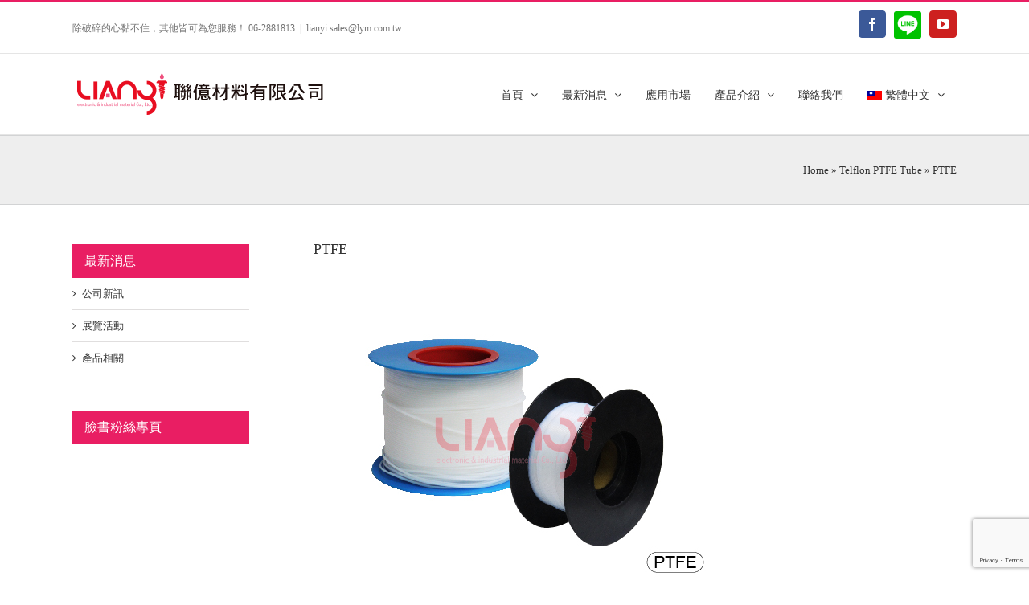

--- FILE ---
content_type: text/html; charset=UTF-8
request_url: https://www.lym.com.tw/?attachment_id=4275
body_size: 102654
content:
<!DOCTYPE html>
<html class="avada-html-layout-wide avada-html-header-position-top" lang="zh-hant">
<head>
	<meta http-equiv="X-UA-Compatible" content="IE=edge" />
	<meta http-equiv="Content-Type" content="text/html; charset=utf-8"/>
	<meta name="viewport" content="width=device-width, initial-scale=1, maximum-scale=1" />
	<meta name='robots' content='index, follow, max-image-preview:large, max-snippet:-1, max-video-preview:-1' />
<link rel="alternate" hreflang="zh" href="https://www.lym.com.tw/?attachment_id=4274" />
<link rel="alternate" hreflang="en" href="https://www.lym.com.tw/?attachment_id=4275&#038;lang=en" />
<link rel="alternate" hreflang="x-default" href="https://www.lym.com.tw/?attachment_id=4274" />

	<!-- This site is optimized with the Yoast SEO plugin v26.7 - https://yoast.com/wordpress/plugins/seo/ -->
	<title>PTFE - 聯億材料有限公司</title>
	<link rel="canonical" href="https://www.lym.com.tw/?lang=en" />
	<meta property="og:locale" content="zh_TW" />
	<meta property="og:type" content="article" />
	<meta property="og:title" content="PTFE - 聯億材料有限公司" />
	<meta property="og:description" content="鐵氟龍管 PTFE Tube" />
	<meta property="og:url" content="https://www.lym.com.tw/" />
	<meta property="og:site_name" content="聯億材料有限公司" />
	<meta property="article:modified_time" content="2020-11-25T02:37:19+00:00" />
	<meta property="og:image" content="https://www.lym.com.tw" />
	<meta property="og:image:width" content="500" />
	<meta property="og:image:height" content="375" />
	<meta property="og:image:type" content="image/jpeg" />
	<meta name="twitter:card" content="summary_large_image" />
	<script type="application/ld+json" class="yoast-schema-graph">{"@context":"https://schema.org","@graph":[{"@type":"WebPage","@id":"https://www.lym.com.tw/","url":"https://www.lym.com.tw/","name":"PTFE - 聯億材料有限公司","isPartOf":{"@id":"https://www.lym.com.tw/#website"},"primaryImageOfPage":{"@id":"https://www.lym.com.tw/#primaryimage"},"image":{"@id":"https://www.lym.com.tw/#primaryimage"},"thumbnailUrl":"https://www.lym.com.tw/wp-content/uploads/PTFE.jpg","datePublished":"2020-10-14T02:50:15+00:00","dateModified":"2020-11-25T02:37:19+00:00","breadcrumb":{"@id":"https://www.lym.com.tw/#breadcrumb"},"inLanguage":"zh-TW","potentialAction":[{"@type":"ReadAction","target":["https://www.lym.com.tw/"]}]},{"@type":"ImageObject","inLanguage":"zh-TW","@id":"https://www.lym.com.tw/#primaryimage","url":"https://www.lym.com.tw/wp-content/uploads/PTFE.jpg","contentUrl":"https://www.lym.com.tw/wp-content/uploads/PTFE.jpg","width":500,"height":375,"caption":"鐵氟龍管 PTFE Tube"},{"@type":"BreadcrumbList","@id":"https://www.lym.com.tw/#breadcrumb","itemListElement":[{"@type":"ListItem","position":1,"name":"Home","item":"https://www.lym.com.tw/"},{"@type":"ListItem","position":2,"name":"Telflon PTFE Tube","item":"https://www.lym.com.tw/products/dispensing-accessories-en/telflon-en/ptfe-tube/"},{"@type":"ListItem","position":3,"name":"PTFE"}]},{"@type":"WebSite","@id":"https://www.lym.com.tw/#website","url":"https://www.lym.com.tw/","name":"聯億材料有限公司","description":"破碎的心黏不住，其他皆可為您服務","potentialAction":[{"@type":"SearchAction","target":{"@type":"EntryPoint","urlTemplate":"https://www.lym.com.tw/?s={search_term_string}"},"query-input":{"@type":"PropertyValueSpecification","valueRequired":true,"valueName":"search_term_string"}}],"inLanguage":"zh-TW"}]}</script>
	<!-- / Yoast SEO plugin. -->


<link rel="alternate" type="application/rss+xml" title="聯億材料有限公司 &raquo; Feed" href="https://www.lym.com.tw/feed/" />
<link rel="alternate" type="application/rss+xml" title="聯億材料有限公司 &raquo; Comments Feed" href="https://www.lym.com.tw/comments/feed/" />
					<link rel="shortcut icon" href="https://www.lym.com.tw/wp-content/uploads/favicon.ico" type="image/x-icon" />
		
		
		
		
		
		<link rel="alternate" type="application/rss+xml" title="聯億材料有限公司 &raquo; PTFE Comments Feed" href="https://www.lym.com.tw/?attachment_id=4275/feed/" />
<link rel="alternate" title="oEmbed (JSON)" type="application/json+oembed" href="https://www.lym.com.tw/wp-json/oembed/1.0/embed?url=https%3A%2F%2Fwww.lym.com.tw%2F%3Fattachment_id%3D4275" />
<link rel="alternate" title="oEmbed (XML)" type="text/xml+oembed" href="https://www.lym.com.tw/wp-json/oembed/1.0/embed?url=https%3A%2F%2Fwww.lym.com.tw%2F%3Fattachment_id%3D4275&#038;format=xml" />
<style id='wp-img-auto-sizes-contain-inline-css' type='text/css'>
img:is([sizes=auto i],[sizes^="auto," i]){contain-intrinsic-size:3000px 1500px}
/*# sourceURL=wp-img-auto-sizes-contain-inline-css */
</style>
<style id='wp-emoji-styles-inline-css' type='text/css'>

	img.wp-smiley, img.emoji {
		display: inline !important;
		border: none !important;
		box-shadow: none !important;
		height: 1em !important;
		width: 1em !important;
		margin: 0 0.07em !important;
		vertical-align: -0.1em !important;
		background: none !important;
		padding: 0 !important;
	}
/*# sourceURL=wp-emoji-styles-inline-css */
</style>
<style id='classic-theme-styles-inline-css' type='text/css'>
/*! This file is auto-generated */
.wp-block-button__link{color:#fff;background-color:#32373c;border-radius:9999px;box-shadow:none;text-decoration:none;padding:calc(.667em + 2px) calc(1.333em + 2px);font-size:1.125em}.wp-block-file__button{background:#32373c;color:#fff;text-decoration:none}
/*# sourceURL=/wp-includes/css/classic-themes.min.css */
</style>
<link rel='stylesheet' id='wpml-blocks-css' href='https://www.lym.com.tw/wp-content/plugins/sitepress-multilingual-cms/dist/css/blocks/styles.css?ver=4.6.10' type='text/css' media='all' />
<link rel='stylesheet' id='bbp-default-css' href='https://www.lym.com.tw/wp-content/plugins/bbpress/templates/default/css/bbpress.min.css?ver=2.6.14' type='text/css' media='all' />
<link rel='stylesheet' id='contact-form-7-css' href='https://www.lym.com.tw/wp-content/plugins/contact-form-7/includes/css/styles.css?ver=6.1.4' type='text/css' media='all' />
<style id='woocommerce-inline-inline-css' type='text/css'>
.woocommerce form .form-row .required { visibility: visible; }
/*# sourceURL=woocommerce-inline-inline-css */
</style>
<link rel='stylesheet' id='wpml-menu-item-0-css' href='https://www.lym.com.tw/wp-content/plugins/sitepress-multilingual-cms/templates/language-switchers/menu-item/style.min.css?ver=1' type='text/css' media='all' />
<link rel='stylesheet' id='woo-variation-swatches-css' href='https://www.lym.com.tw/wp-content/plugins/woo-variation-swatches/assets/css/frontend.min.css?ver=1763339272' type='text/css' media='all' />
<style id='woo-variation-swatches-inline-css' type='text/css'>
:root {
--wvs-tick:url("data:image/svg+xml;utf8,%3Csvg filter='drop-shadow(0px 0px 2px rgb(0 0 0 / .8))' xmlns='http://www.w3.org/2000/svg'  viewBox='0 0 30 30'%3E%3Cpath fill='none' stroke='%23ffffff' stroke-linecap='round' stroke-linejoin='round' stroke-width='4' d='M4 16L11 23 27 7'/%3E%3C/svg%3E");

--wvs-cross:url("data:image/svg+xml;utf8,%3Csvg filter='drop-shadow(0px 0px 5px rgb(255 255 255 / .6))' xmlns='http://www.w3.org/2000/svg' width='72px' height='72px' viewBox='0 0 24 24'%3E%3Cpath fill='none' stroke='%23ff0000' stroke-linecap='round' stroke-width='0.6' d='M5 5L19 19M19 5L5 19'/%3E%3C/svg%3E");
--wvs-single-product-item-width:30px;
--wvs-single-product-item-height:30px;
--wvs-single-product-item-font-size:16px}
/*# sourceURL=woo-variation-swatches-inline-css */
</style>
<link rel='stylesheet' id='cp-module-main-style-css' href='https://www.lym.com.tw/wp-content/plugins/convertplug/modules/assets/css/cp-module-main.css?ver=3.5.20' type='text/css' media='all' />
<link rel='stylesheet' id='smile-modal-style-css' href='https://www.lym.com.tw/wp-content/plugins/convertplug/modules/modal/assets/css/modal.min.css?ver=3.5.20' type='text/css' media='all' />
<link rel='stylesheet' id='fusion-dynamic-css-css' href='https://www.lym.com.tw/wp-content/uploads/fusion-styles/26074a2b2c7b59f4d519a03aa45e29ee.min.css?ver=3.4.1' type='text/css' media='all' />
<script type="text/template" id="tmpl-variation-template">
	<div class="woocommerce-variation-description">{{{ data.variation.variation_description }}}</div>
	<div class="woocommerce-variation-price">{{{ data.variation.price_html }}}</div>
	<div class="woocommerce-variation-availability">{{{ data.variation.availability_html }}}</div>
</script>
<script type="text/template" id="tmpl-unavailable-variation-template">
	<p role="alert">Sorry, this product is unavailable. Please choose a different combination.</p>
</script>
<script type="text/javascript" id="jquery-core-js-extra">
/* <![CDATA[ */
var slide_in = {"demo_dir":"https://www.lym.com.tw/wp-content/plugins/convertplug/modules/slide_in/assets/demos"};
//# sourceURL=jquery-core-js-extra
/* ]]> */
</script>
<script type="text/javascript" src="https://www.lym.com.tw/wp-includes/js/jquery/jquery.min.js?ver=3.7.1" id="jquery-core-js"></script>
<script type="text/javascript" src="https://www.lym.com.tw/wp-includes/js/jquery/jquery-migrate.min.js?ver=3.4.1" id="jquery-migrate-js"></script>
<script type="text/javascript" id="jquery-js-after">
/* <![CDATA[ */
if (typeof (window.wpfReadyList) == "undefined") {
			var v = jQuery.fn.jquery;
			if (v && parseInt(v) >= 3 && window.self === window.top) {
				var readyList=[];
				window.originalReadyMethod = jQuery.fn.ready;
				jQuery.fn.ready = function(){
					if(arguments.length && arguments.length > 0 && typeof arguments[0] === "function") {
						readyList.push({"c": this, "a": arguments});
					}
					return window.originalReadyMethod.apply( this, arguments );
				};
				window.wpfReadyList = readyList;
			}}
//# sourceURL=jquery-js-after
/* ]]> */
</script>
<script type="text/javascript" src="https://www.lym.com.tw/wp-content/plugins/revslider/public/assets/js/rbtools.min.js?ver=6.5.18" id="tp-tools-js"></script>
<script type="text/javascript" src="https://www.lym.com.tw/wp-content/plugins/revslider/public/assets/js/rs6.min.js?ver=6.5.23" id="revmin-js"></script>
<script type="text/javascript" src="https://www.lym.com.tw/wp-content/plugins/woocommerce/assets/js/jquery-blockui/jquery.blockUI.min.js?ver=2.7.0-wc.10.4.3" id="wc-jquery-blockui-js" data-wp-strategy="defer"></script>
<script type="text/javascript" src="https://www.lym.com.tw/wp-content/plugins/woocommerce/assets/js/js-cookie/js.cookie.min.js?ver=2.1.4-wc.10.4.3" id="wc-js-cookie-js" defer="defer" data-wp-strategy="defer"></script>
<script type="text/javascript" id="woocommerce-js-extra">
/* <![CDATA[ */
var woocommerce_params = {"ajax_url":"/wp-admin/admin-ajax.php","wc_ajax_url":"/?wc-ajax=%%endpoint%%","i18n_password_show":"Show password","i18n_password_hide":"Hide password"};
//# sourceURL=woocommerce-js-extra
/* ]]> */
</script>
<script type="text/javascript" src="https://www.lym.com.tw/wp-content/plugins/woocommerce/assets/js/frontend/woocommerce.min.js?ver=10.4.3" id="woocommerce-js" defer="defer" data-wp-strategy="defer"></script>
<script type="text/javascript" src="https://www.lym.com.tw/wp-includes/js/underscore.min.js?ver=1.13.7" id="underscore-js"></script>
<script type="text/javascript" id="wp-util-js-extra">
/* <![CDATA[ */
var _wpUtilSettings = {"ajax":{"url":"/wp-admin/admin-ajax.php"}};
//# sourceURL=wp-util-js-extra
/* ]]> */
</script>
<script type="text/javascript" src="https://www.lym.com.tw/wp-includes/js/wp-util.min.js?ver=6.9" id="wp-util-js"></script>
<script type="text/javascript" id="wc-add-to-cart-variation-js-extra">
/* <![CDATA[ */
var wc_add_to_cart_variation_params = {"wc_ajax_url":"/?wc-ajax=%%endpoint%%","i18n_no_matching_variations_text":"Sorry, no products matched your selection. Please choose a different combination.","i18n_make_a_selection_text":"Please select some product options before adding this product to your cart.","i18n_unavailable_text":"Sorry, this product is unavailable. Please choose a different combination.","i18n_reset_alert_text":"Your selection has been reset. Please select some product options before adding this product to your cart."};
//# sourceURL=wc-add-to-cart-variation-js-extra
/* ]]> */
</script>
<script type="text/javascript" src="https://www.lym.com.tw/wp-content/plugins/woocommerce/assets/js/frontend/add-to-cart-variation.min.js?ver=10.4.3" id="wc-add-to-cart-variation-js" defer="defer" data-wp-strategy="defer"></script>
<link rel="https://api.w.org/" href="https://www.lym.com.tw/wp-json/" /><link rel="alternate" title="JSON" type="application/json" href="https://www.lym.com.tw/wp-json/wp/v2/media/4275" /><link rel="EditURI" type="application/rsd+xml" title="RSD" href="https://www.lym.com.tw/xmlrpc.php?rsd" />
<meta name="generator" content="WordPress 6.9" />
<meta name="generator" content="WooCommerce 10.4.3" />
<link rel='shortlink' href='https://www.lym.com.tw/?p=4275' />
<meta name="generator" content="WPML ver:4.6.10 stt:61,1;" />
		<link rel="manifest" href="https://www.lym.com.tw/wp-json/wp/v2/web-app-manifest">
					<meta name="theme-color" content="#fff">
								<meta name="apple-mobile-web-app-capable" content="yes">
				<meta name="mobile-web-app-capable" content="yes">

				<link rel="apple-touch-startup-image" href="https://www.lym.com.tw/wp-content/uploads/cropped-web-icon-192x192.png">

				<meta name="apple-mobile-web-app-title" content="聯億材料有限公司">
		<meta name="application-name" content="聯億材料有限公司">
		<style type="text/css" id="css-fb-visibility">@media screen and (max-width: 640px){.fusion-no-small-visibility{display:none !important;}body:not(.fusion-builder-ui-wireframe) .sm-text-align-center{text-align:center !important;}body:not(.fusion-builder-ui-wireframe) .sm-text-align-left{text-align:left !important;}body:not(.fusion-builder-ui-wireframe) .sm-text-align-right{text-align:right !important;}body:not(.fusion-builder-ui-wireframe) .sm-mx-auto{margin-left:auto !important;margin-right:auto !important;}body:not(.fusion-builder-ui-wireframe) .sm-ml-auto{margin-left:auto !important;}body:not(.fusion-builder-ui-wireframe) .sm-mr-auto{margin-right:auto !important;}body:not(.fusion-builder-ui-wireframe) .fusion-absolute-position-small{position:absolute;top:auto;width:100%;}}@media screen and (min-width: 641px) and (max-width: 1024px){.fusion-no-medium-visibility{display:none !important;}body:not(.fusion-builder-ui-wireframe) .md-text-align-center{text-align:center !important;}body:not(.fusion-builder-ui-wireframe) .md-text-align-left{text-align:left !important;}body:not(.fusion-builder-ui-wireframe) .md-text-align-right{text-align:right !important;}body:not(.fusion-builder-ui-wireframe) .md-mx-auto{margin-left:auto !important;margin-right:auto !important;}body:not(.fusion-builder-ui-wireframe) .md-ml-auto{margin-left:auto !important;}body:not(.fusion-builder-ui-wireframe) .md-mr-auto{margin-right:auto !important;}body:not(.fusion-builder-ui-wireframe) .fusion-absolute-position-medium{position:absolute;top:auto;width:100%;}}@media screen and (min-width: 1025px){.fusion-no-large-visibility{display:none !important;}body:not(.fusion-builder-ui-wireframe) .lg-text-align-center{text-align:center !important;}body:not(.fusion-builder-ui-wireframe) .lg-text-align-left{text-align:left !important;}body:not(.fusion-builder-ui-wireframe) .lg-text-align-right{text-align:right !important;}body:not(.fusion-builder-ui-wireframe) .lg-mx-auto{margin-left:auto !important;margin-right:auto !important;}body:not(.fusion-builder-ui-wireframe) .lg-ml-auto{margin-left:auto !important;}body:not(.fusion-builder-ui-wireframe) .lg-mr-auto{margin-right:auto !important;}body:not(.fusion-builder-ui-wireframe) .fusion-absolute-position-large{position:absolute;top:auto;width:100%;}}</style>	<noscript><style>.woocommerce-product-gallery{ opacity: 1 !important; }</style></noscript>
	<meta name="generator" content="Powered by Slider Revolution 6.5.23 - responsive, Mobile-Friendly Slider Plugin for WordPress with comfortable drag and drop interface." />
<link rel="icon" href="https://www.lym.com.tw/wp-content/uploads/cropped-web-icon-32x32.png" sizes="32x32" />
<link rel="icon" href="https://www.lym.com.tw/wp-content/uploads/cropped-web-icon-192x192.png" sizes="192x192" />
<link rel="apple-touch-icon" href="https://www.lym.com.tw/wp-content/uploads/cropped-web-icon-180x180.png" />
<meta name="msapplication-TileImage" content="https://www.lym.com.tw/wp-content/uploads/cropped-web-icon-270x270.png" />
<script>function setREVStartSize(e){
			//window.requestAnimationFrame(function() {
				window.RSIW = window.RSIW===undefined ? window.innerWidth : window.RSIW;
				window.RSIH = window.RSIH===undefined ? window.innerHeight : window.RSIH;
				try {
					var pw = document.getElementById(e.c).parentNode.offsetWidth,
						newh;
					pw = pw===0 || isNaN(pw) || (e.l=="fullwidth" || e.layout=="fullwidth") ? window.RSIW : pw;
					e.tabw = e.tabw===undefined ? 0 : parseInt(e.tabw);
					e.thumbw = e.thumbw===undefined ? 0 : parseInt(e.thumbw);
					e.tabh = e.tabh===undefined ? 0 : parseInt(e.tabh);
					e.thumbh = e.thumbh===undefined ? 0 : parseInt(e.thumbh);
					e.tabhide = e.tabhide===undefined ? 0 : parseInt(e.tabhide);
					e.thumbhide = e.thumbhide===undefined ? 0 : parseInt(e.thumbhide);
					e.mh = e.mh===undefined || e.mh=="" || e.mh==="auto" ? 0 : parseInt(e.mh,0);
					if(e.layout==="fullscreen" || e.l==="fullscreen")
						newh = Math.max(e.mh,window.RSIH);
					else{
						e.gw = Array.isArray(e.gw) ? e.gw : [e.gw];
						for (var i in e.rl) if (e.gw[i]===undefined || e.gw[i]===0) e.gw[i] = e.gw[i-1];
						e.gh = e.el===undefined || e.el==="" || (Array.isArray(e.el) && e.el.length==0)? e.gh : e.el;
						e.gh = Array.isArray(e.gh) ? e.gh : [e.gh];
						for (var i in e.rl) if (e.gh[i]===undefined || e.gh[i]===0) e.gh[i] = e.gh[i-1];
											
						var nl = new Array(e.rl.length),
							ix = 0,
							sl;
						e.tabw = e.tabhide>=pw ? 0 : e.tabw;
						e.thumbw = e.thumbhide>=pw ? 0 : e.thumbw;
						e.tabh = e.tabhide>=pw ? 0 : e.tabh;
						e.thumbh = e.thumbhide>=pw ? 0 : e.thumbh;
						for (var i in e.rl) nl[i] = e.rl[i]<window.RSIW ? 0 : e.rl[i];
						sl = nl[0];
						for (var i in nl) if (sl>nl[i] && nl[i]>0) { sl = nl[i]; ix=i;}
						var m = pw>(e.gw[ix]+e.tabw+e.thumbw) ? 1 : (pw-(e.tabw+e.thumbw)) / (e.gw[ix]);
						newh =  (e.gh[ix] * m) + (e.tabh + e.thumbh);
					}
					var el = document.getElementById(e.c);
					if (el!==null && el) el.style.height = newh+"px";
					el = document.getElementById(e.c+"_wrapper");
					if (el!==null && el) {
						el.style.height = newh+"px";
						el.style.display = "block";
					}
				} catch(e){
					console.log("Failure at Presize of Slider:" + e)
				}
			//});
		  };</script>
		<script type="text/javascript">
			var doc = document.documentElement;
			doc.setAttribute( 'data-useragent', navigator.userAgent );
		</script>
		<script src='https://www.google.com/recaptcha/api.js'></script>
<!-- Global site tag (gtag.js) - Google Analytics -->
<script async src="https://www.googletagmanager.com/gtag/js?id=UA-128762937-1"></script>
<script>
  window.dataLayer = window.dataLayer || [];
  function gtag(){dataLayer.push(arguments);}
  gtag('js', new Date());

  gtag('config', 'UA-128762937-1');
</script>
	<meta name="google-site-verification" content="r8GwpeOCkhZZTSDfYSwALQmxmgCcci-UzhAWNyrJs4c" /><link rel='stylesheet' id='wc-blocks-style-css' href='https://www.lym.com.tw/wp-content/plugins/woocommerce/assets/client/blocks/wc-blocks.css?ver=wc-10.4.3' type='text/css' media='all' />
<style id='global-styles-inline-css' type='text/css'>
:root{--wp--preset--aspect-ratio--square: 1;--wp--preset--aspect-ratio--4-3: 4/3;--wp--preset--aspect-ratio--3-4: 3/4;--wp--preset--aspect-ratio--3-2: 3/2;--wp--preset--aspect-ratio--2-3: 2/3;--wp--preset--aspect-ratio--16-9: 16/9;--wp--preset--aspect-ratio--9-16: 9/16;--wp--preset--color--black: #000000;--wp--preset--color--cyan-bluish-gray: #abb8c3;--wp--preset--color--white: #ffffff;--wp--preset--color--pale-pink: #f78da7;--wp--preset--color--vivid-red: #cf2e2e;--wp--preset--color--luminous-vivid-orange: #ff6900;--wp--preset--color--luminous-vivid-amber: #fcb900;--wp--preset--color--light-green-cyan: #7bdcb5;--wp--preset--color--vivid-green-cyan: #00d084;--wp--preset--color--pale-cyan-blue: #8ed1fc;--wp--preset--color--vivid-cyan-blue: #0693e3;--wp--preset--color--vivid-purple: #9b51e0;--wp--preset--gradient--vivid-cyan-blue-to-vivid-purple: linear-gradient(135deg,rgb(6,147,227) 0%,rgb(155,81,224) 100%);--wp--preset--gradient--light-green-cyan-to-vivid-green-cyan: linear-gradient(135deg,rgb(122,220,180) 0%,rgb(0,208,130) 100%);--wp--preset--gradient--luminous-vivid-amber-to-luminous-vivid-orange: linear-gradient(135deg,rgb(252,185,0) 0%,rgb(255,105,0) 100%);--wp--preset--gradient--luminous-vivid-orange-to-vivid-red: linear-gradient(135deg,rgb(255,105,0) 0%,rgb(207,46,46) 100%);--wp--preset--gradient--very-light-gray-to-cyan-bluish-gray: linear-gradient(135deg,rgb(238,238,238) 0%,rgb(169,184,195) 100%);--wp--preset--gradient--cool-to-warm-spectrum: linear-gradient(135deg,rgb(74,234,220) 0%,rgb(151,120,209) 20%,rgb(207,42,186) 40%,rgb(238,44,130) 60%,rgb(251,105,98) 80%,rgb(254,248,76) 100%);--wp--preset--gradient--blush-light-purple: linear-gradient(135deg,rgb(255,206,236) 0%,rgb(152,150,240) 100%);--wp--preset--gradient--blush-bordeaux: linear-gradient(135deg,rgb(254,205,165) 0%,rgb(254,45,45) 50%,rgb(107,0,62) 100%);--wp--preset--gradient--luminous-dusk: linear-gradient(135deg,rgb(255,203,112) 0%,rgb(199,81,192) 50%,rgb(65,88,208) 100%);--wp--preset--gradient--pale-ocean: linear-gradient(135deg,rgb(255,245,203) 0%,rgb(182,227,212) 50%,rgb(51,167,181) 100%);--wp--preset--gradient--electric-grass: linear-gradient(135deg,rgb(202,248,128) 0%,rgb(113,206,126) 100%);--wp--preset--gradient--midnight: linear-gradient(135deg,rgb(2,3,129) 0%,rgb(40,116,252) 100%);--wp--preset--font-size--small: 9.75px;--wp--preset--font-size--medium: 20px;--wp--preset--font-size--large: 19.5px;--wp--preset--font-size--x-large: 42px;--wp--preset--font-size--normal: 13px;--wp--preset--font-size--xlarge: 26px;--wp--preset--font-size--huge: 39px;--wp--preset--spacing--20: 0.44rem;--wp--preset--spacing--30: 0.67rem;--wp--preset--spacing--40: 1rem;--wp--preset--spacing--50: 1.5rem;--wp--preset--spacing--60: 2.25rem;--wp--preset--spacing--70: 3.38rem;--wp--preset--spacing--80: 5.06rem;--wp--preset--shadow--natural: 6px 6px 9px rgba(0, 0, 0, 0.2);--wp--preset--shadow--deep: 12px 12px 50px rgba(0, 0, 0, 0.4);--wp--preset--shadow--sharp: 6px 6px 0px rgba(0, 0, 0, 0.2);--wp--preset--shadow--outlined: 6px 6px 0px -3px rgb(255, 255, 255), 6px 6px rgb(0, 0, 0);--wp--preset--shadow--crisp: 6px 6px 0px rgb(0, 0, 0);}:where(.is-layout-flex){gap: 0.5em;}:where(.is-layout-grid){gap: 0.5em;}body .is-layout-flex{display: flex;}.is-layout-flex{flex-wrap: wrap;align-items: center;}.is-layout-flex > :is(*, div){margin: 0;}body .is-layout-grid{display: grid;}.is-layout-grid > :is(*, div){margin: 0;}:where(.wp-block-columns.is-layout-flex){gap: 2em;}:where(.wp-block-columns.is-layout-grid){gap: 2em;}:where(.wp-block-post-template.is-layout-flex){gap: 1.25em;}:where(.wp-block-post-template.is-layout-grid){gap: 1.25em;}.has-black-color{color: var(--wp--preset--color--black) !important;}.has-cyan-bluish-gray-color{color: var(--wp--preset--color--cyan-bluish-gray) !important;}.has-white-color{color: var(--wp--preset--color--white) !important;}.has-pale-pink-color{color: var(--wp--preset--color--pale-pink) !important;}.has-vivid-red-color{color: var(--wp--preset--color--vivid-red) !important;}.has-luminous-vivid-orange-color{color: var(--wp--preset--color--luminous-vivid-orange) !important;}.has-luminous-vivid-amber-color{color: var(--wp--preset--color--luminous-vivid-amber) !important;}.has-light-green-cyan-color{color: var(--wp--preset--color--light-green-cyan) !important;}.has-vivid-green-cyan-color{color: var(--wp--preset--color--vivid-green-cyan) !important;}.has-pale-cyan-blue-color{color: var(--wp--preset--color--pale-cyan-blue) !important;}.has-vivid-cyan-blue-color{color: var(--wp--preset--color--vivid-cyan-blue) !important;}.has-vivid-purple-color{color: var(--wp--preset--color--vivid-purple) !important;}.has-black-background-color{background-color: var(--wp--preset--color--black) !important;}.has-cyan-bluish-gray-background-color{background-color: var(--wp--preset--color--cyan-bluish-gray) !important;}.has-white-background-color{background-color: var(--wp--preset--color--white) !important;}.has-pale-pink-background-color{background-color: var(--wp--preset--color--pale-pink) !important;}.has-vivid-red-background-color{background-color: var(--wp--preset--color--vivid-red) !important;}.has-luminous-vivid-orange-background-color{background-color: var(--wp--preset--color--luminous-vivid-orange) !important;}.has-luminous-vivid-amber-background-color{background-color: var(--wp--preset--color--luminous-vivid-amber) !important;}.has-light-green-cyan-background-color{background-color: var(--wp--preset--color--light-green-cyan) !important;}.has-vivid-green-cyan-background-color{background-color: var(--wp--preset--color--vivid-green-cyan) !important;}.has-pale-cyan-blue-background-color{background-color: var(--wp--preset--color--pale-cyan-blue) !important;}.has-vivid-cyan-blue-background-color{background-color: var(--wp--preset--color--vivid-cyan-blue) !important;}.has-vivid-purple-background-color{background-color: var(--wp--preset--color--vivid-purple) !important;}.has-black-border-color{border-color: var(--wp--preset--color--black) !important;}.has-cyan-bluish-gray-border-color{border-color: var(--wp--preset--color--cyan-bluish-gray) !important;}.has-white-border-color{border-color: var(--wp--preset--color--white) !important;}.has-pale-pink-border-color{border-color: var(--wp--preset--color--pale-pink) !important;}.has-vivid-red-border-color{border-color: var(--wp--preset--color--vivid-red) !important;}.has-luminous-vivid-orange-border-color{border-color: var(--wp--preset--color--luminous-vivid-orange) !important;}.has-luminous-vivid-amber-border-color{border-color: var(--wp--preset--color--luminous-vivid-amber) !important;}.has-light-green-cyan-border-color{border-color: var(--wp--preset--color--light-green-cyan) !important;}.has-vivid-green-cyan-border-color{border-color: var(--wp--preset--color--vivid-green-cyan) !important;}.has-pale-cyan-blue-border-color{border-color: var(--wp--preset--color--pale-cyan-blue) !important;}.has-vivid-cyan-blue-border-color{border-color: var(--wp--preset--color--vivid-cyan-blue) !important;}.has-vivid-purple-border-color{border-color: var(--wp--preset--color--vivid-purple) !important;}.has-vivid-cyan-blue-to-vivid-purple-gradient-background{background: var(--wp--preset--gradient--vivid-cyan-blue-to-vivid-purple) !important;}.has-light-green-cyan-to-vivid-green-cyan-gradient-background{background: var(--wp--preset--gradient--light-green-cyan-to-vivid-green-cyan) !important;}.has-luminous-vivid-amber-to-luminous-vivid-orange-gradient-background{background: var(--wp--preset--gradient--luminous-vivid-amber-to-luminous-vivid-orange) !important;}.has-luminous-vivid-orange-to-vivid-red-gradient-background{background: var(--wp--preset--gradient--luminous-vivid-orange-to-vivid-red) !important;}.has-very-light-gray-to-cyan-bluish-gray-gradient-background{background: var(--wp--preset--gradient--very-light-gray-to-cyan-bluish-gray) !important;}.has-cool-to-warm-spectrum-gradient-background{background: var(--wp--preset--gradient--cool-to-warm-spectrum) !important;}.has-blush-light-purple-gradient-background{background: var(--wp--preset--gradient--blush-light-purple) !important;}.has-blush-bordeaux-gradient-background{background: var(--wp--preset--gradient--blush-bordeaux) !important;}.has-luminous-dusk-gradient-background{background: var(--wp--preset--gradient--luminous-dusk) !important;}.has-pale-ocean-gradient-background{background: var(--wp--preset--gradient--pale-ocean) !important;}.has-electric-grass-gradient-background{background: var(--wp--preset--gradient--electric-grass) !important;}.has-midnight-gradient-background{background: var(--wp--preset--gradient--midnight) !important;}.has-small-font-size{font-size: var(--wp--preset--font-size--small) !important;}.has-medium-font-size{font-size: var(--wp--preset--font-size--medium) !important;}.has-large-font-size{font-size: var(--wp--preset--font-size--large) !important;}.has-x-large-font-size{font-size: var(--wp--preset--font-size--x-large) !important;}
/*# sourceURL=global-styles-inline-css */
</style>
<link rel='stylesheet' id='wp-block-library-css' href='https://www.lym.com.tw/wp-includes/css/dist/block-library/style.min.css?ver=6.9' type='text/css' media='all' />
<style id='wp-block-library-inline-css' type='text/css'>
/*wp_block_styles_on_demand_placeholder:696bd20a03ec8*/
/*# sourceURL=wp-block-library-inline-css */
</style>
<style id='wp-block-library-theme-inline-css' type='text/css'>
.wp-block-audio :where(figcaption){color:#555;font-size:13px;text-align:center}.is-dark-theme .wp-block-audio :where(figcaption){color:#ffffffa6}.wp-block-audio{margin:0 0 1em}.wp-block-code{border:1px solid #ccc;border-radius:4px;font-family:Menlo,Consolas,monaco,monospace;padding:.8em 1em}.wp-block-embed :where(figcaption){color:#555;font-size:13px;text-align:center}.is-dark-theme .wp-block-embed :where(figcaption){color:#ffffffa6}.wp-block-embed{margin:0 0 1em}.blocks-gallery-caption{color:#555;font-size:13px;text-align:center}.is-dark-theme .blocks-gallery-caption{color:#ffffffa6}:root :where(.wp-block-image figcaption){color:#555;font-size:13px;text-align:center}.is-dark-theme :root :where(.wp-block-image figcaption){color:#ffffffa6}.wp-block-image{margin:0 0 1em}.wp-block-pullquote{border-bottom:4px solid;border-top:4px solid;color:currentColor;margin-bottom:1.75em}.wp-block-pullquote :where(cite),.wp-block-pullquote :where(footer),.wp-block-pullquote__citation{color:currentColor;font-size:.8125em;font-style:normal;text-transform:uppercase}.wp-block-quote{border-left:.25em solid;margin:0 0 1.75em;padding-left:1em}.wp-block-quote cite,.wp-block-quote footer{color:currentColor;font-size:.8125em;font-style:normal;position:relative}.wp-block-quote:where(.has-text-align-right){border-left:none;border-right:.25em solid;padding-left:0;padding-right:1em}.wp-block-quote:where(.has-text-align-center){border:none;padding-left:0}.wp-block-quote.is-large,.wp-block-quote.is-style-large,.wp-block-quote:where(.is-style-plain){border:none}.wp-block-search .wp-block-search__label{font-weight:700}.wp-block-search__button{border:1px solid #ccc;padding:.375em .625em}:where(.wp-block-group.has-background){padding:1.25em 2.375em}.wp-block-separator.has-css-opacity{opacity:.4}.wp-block-separator{border:none;border-bottom:2px solid;margin-left:auto;margin-right:auto}.wp-block-separator.has-alpha-channel-opacity{opacity:1}.wp-block-separator:not(.is-style-wide):not(.is-style-dots){width:100px}.wp-block-separator.has-background:not(.is-style-dots){border-bottom:none;height:1px}.wp-block-separator.has-background:not(.is-style-wide):not(.is-style-dots){height:2px}.wp-block-table{margin:0 0 1em}.wp-block-table td,.wp-block-table th{word-break:normal}.wp-block-table :where(figcaption){color:#555;font-size:13px;text-align:center}.is-dark-theme .wp-block-table :where(figcaption){color:#ffffffa6}.wp-block-video :where(figcaption){color:#555;font-size:13px;text-align:center}.is-dark-theme .wp-block-video :where(figcaption){color:#ffffffa6}.wp-block-video{margin:0 0 1em}:root :where(.wp-block-template-part.has-background){margin-bottom:0;margin-top:0;padding:1.25em 2.375em}
/*# sourceURL=/wp-includes/css/dist/block-library/theme.min.css */
</style>
<link rel='stylesheet' id='rs-plugin-settings-css' href='https://www.lym.com.tw/wp-content/plugins/revslider/public/assets/css/rs6.css?ver=6.5.23' type='text/css' media='all' />
<style id='rs-plugin-settings-inline-css' type='text/css'>
#rs-demo-id {}
/*# sourceURL=rs-plugin-settings-inline-css */
</style>
</head>

<body class="attachment wp-singular attachment-template-default single single-attachment postid-4275 attachmentid-4275 attachment-jpeg wp-theme-Avada theme-Avada woocommerce-no-js woo-variation-swatches wvs-behavior-blur wvs-theme-avada wvs-show-label wvs-tooltip fusion-image-hovers fusion-pagination-sizing fusion-button_size-large fusion-button_type-flat fusion-button_span-no avada-image-rollover-circle-yes avada-image-rollover-yes avada-image-rollover-direction-fade fusion-body ltr fusion-sticky-header no-tablet-sticky-header no-mobile-sticky-header no-mobile-slidingbar avada-has-rev-slider-styles fusion-disable-outline fusion-sub-menu-fade mobile-logo-pos-left layout-wide-mode avada-has-boxed-modal-shadow-none layout-scroll-offset-full avada-has-zero-margin-offset-top has-sidebar fusion-top-header menu-text-align-center fusion-woo-product-design-classic fusion-woo-shop-page-columns-3 fusion-woo-related-columns-3 fusion-woo-archive-page-columns-3 fusion-woocommerce-equal-heights woo-sale-badge-circle woo-outofstock-badge-top_bar mobile-menu-design-modern fusion-show-pagination-text fusion-header-layout-v2 avada-responsive avada-footer-fx-sticky avada-menu-highlight-style-bar fusion-search-form-classic fusion-main-menu-search-dropdown fusion-avatar-square avada-dropdown-styles avada-blog-layout-medium alternate avada-blog-archive-layout-medium alternate avada-header-shadow-no avada-menu-icon-position-left avada-has-megamenu-shadow avada-has-mainmenu-dropdown-divider avada-has-megamenu-item-divider avada-has-breadcrumb-mobile-hidden avada-has-titlebar-bar_and_content avada-has-pagination-padding avada-flyout-menu-direction-fade avada-ec-views-v1" >
	
<script type="text/javascript" id="bbp-swap-no-js-body-class">
	document.body.className = document.body.className.replace( 'bbp-no-js', 'bbp-js' );
</script>

	<a class="skip-link screen-reader-text" href="#content">Skip to content</a>

	<div id="boxed-wrapper">
		<div class="fusion-sides-frame"></div>
		<div id="wrapper" class="fusion-wrapper">
			<div id="home" style="position:relative;top:-1px;"></div>
			
								
						<div id="sliders-container" class="fusion-slider-visibility">
					</div>
				
				
			<header class="fusion-header-wrapper">
				<div class="fusion-header-v2 fusion-logo-alignment fusion-logo-left fusion-sticky-menu- fusion-sticky-logo- fusion-mobile-logo-  fusion-mobile-menu-design-modern">
					
<div class="fusion-secondary-header">
	<div class="fusion-row">
					<div class="fusion-alignleft">
				<div class="fusion-contact-info"><span class="fusion-contact-info-phone-number">除破碎的心黏不住，其他皆可為您服務！ 06-2881813</span><span class="fusion-header-separator">|</span><span class="fusion-contact-info-email-address"><a href="mailto:li&#97;&#110;&#121;&#105;&#46;s&#97;l&#101;&#115;&#64;&#108;&#121;m.&#99;&#111;m&#46;tw">li&#97;&#110;&#121;&#105;&#46;s&#97;l&#101;&#115;&#64;&#108;&#121;m.&#99;&#111;m&#46;tw</a></span></div>			</div>
							<div class="fusion-alignright">
				<div class="fusion-social-links-header"><div class="fusion-social-networks boxed-icons"><div class="fusion-social-networks-wrapper"><a  class="fusion-social-network-icon fusion-tooltip fusion-facebook awb-icon-facebook" style="color:#ffffff;background-color:#3b5998;border-color:#3b5998;" data-placement="bottom" data-title="Facebook" data-toggle="tooltip" title="Facebook" href="https://www.facebook.com/lianyi.lym/"><span class="screen-reader-text">Facebook</span></a><a  class="awb-custom-image custom fusion-social-network-icon fusion-tooltip fusion-custom awb-icon-custom" style="color:#ffffff;position:relative;" data-placement="bottom" data-title="LINE@" data-toggle="tooltip" title="LINE@" href="https://line.me/R/ti/p/%40tzk4626h"><span class="screen-reader-text">LINE@</span><img src="https://www.lym.com.tw/wp-content/uploads/LINE@.png" style="width:auto;" alt="LINE@" /></a><a  class="fusion-social-network-icon fusion-tooltip fusion-youtube awb-icon-youtube" style="color:#ffffff;background-color:#cd201f;border-color:#cd201f;" data-placement="bottom" data-title="YouTube" data-toggle="tooltip" title="YouTube" href="https://www.youtube.com/@lianyi_tw"><span class="screen-reader-text">YouTube</span></a></div></div></div>			</div>
			</div>
</div>
<div class="fusion-header-sticky-height"></div>
<div class="fusion-header">
	<div class="fusion-row">
					<div class="fusion-logo" data-margin-top="20px" data-margin-bottom="20px" data-margin-left="0px" data-margin-right="10px">
			<a class="fusion-logo-link"  href="https://www.lym.com.tw/" >

						<!-- standard logo -->
			<img src="https://www.lym.com.tw/wp-content/uploads/Default-Logo.png" srcset="https://www.lym.com.tw/wp-content/uploads/Default-Logo.png 1x" width="318" height="60" alt="聯億材料有限公司 Logo" data-retina_logo_url="" class="fusion-standard-logo" />

			
					</a>
		</div>		<nav class="fusion-main-menu" aria-label="Main Menu"><ul id="menu-main-menu" class="fusion-menu"><li  id="menu-item-607"  class="menu-item menu-item-type-post_type menu-item-object-page menu-item-home menu-item-has-children menu-item-607 fusion-dropdown-menu"  data-item-id="607"><a  href="https://www.lym.com.tw/" class="fusion-bar-highlight"><span class="menu-text">首頁</span> <span class="fusion-caret"><i class="fusion-dropdown-indicator" aria-hidden="true"></i></span></a><ul class="sub-menu"><li  id="menu-item-723"  class="menu-item menu-item-type-custom menu-item-object-custom menu-item-723 fusion-dropdown-submenu" ><a  href="/#about" class="fusion-bar-highlight"><span>關於聯億</span></a></li><li  id="menu-item-724"  class="menu-item menu-item-type-custom menu-item-object-custom menu-item-724 fusion-dropdown-submenu" ><a  href="/#service" class="fusion-bar-highlight"><span>主要產品項目</span></a></li><li  id="menu-item-726"  class="menu-item menu-item-type-custom menu-item-object-custom menu-item-726 fusion-dropdown-submenu" ><a  href="/#team" class="fusion-bar-highlight"><span>專業技術團隊</span></a></li></ul></li><li  id="menu-item-144"  class="menu-item menu-item-type-post_type menu-item-object-page menu-item-has-children menu-item-144 fusion-dropdown-menu"  data-item-id="144"><a  href="https://www.lym.com.tw/news/" class="fusion-bar-highlight"><span class="menu-text">最新消息</span> <span class="fusion-caret"><i class="fusion-dropdown-indicator" aria-hidden="true"></i></span></a><ul class="sub-menu"><li  id="menu-item-4780"  class="menu-item menu-item-type-taxonomy menu-item-object-category menu-item-4780 fusion-dropdown-submenu" ><a  href="https://www.lym.com.tw/news/category/latest-news/" class="fusion-bar-highlight"><span>公司新訊</span></a></li><li  id="menu-item-4781"  class="menu-item menu-item-type-taxonomy menu-item-object-category menu-item-4781 fusion-dropdown-submenu" ><a  href="https://www.lym.com.tw/news/category/product-news/" class="fusion-bar-highlight"><span>產品相關</span></a></li><li  id="menu-item-4782"  class="menu-item menu-item-type-taxonomy menu-item-object-category menu-item-4782 fusion-dropdown-submenu" ><a  href="https://www.lym.com.tw/news/category/exhibitions/" class="fusion-bar-highlight"><span>展覽活動</span></a></li></ul></li><li  id="menu-item-1930"  class="menu-item menu-item-type-post_type menu-item-object-page menu-item-1930"  data-item-id="1930"><a  href="https://www.lym.com.tw/markets/" class="fusion-bar-highlight"><span class="menu-text">應用市場</span></a></li><li  id="menu-item-4907"  class="menu-item menu-item-type-post_type menu-item-object-page menu-item-has-children menu-item-4907 fusion-dropdown-menu"  data-item-id="4907"><a  href="https://www.lym.com.tw/product-category/" class="fusion-bar-highlight"><span class="menu-text">產品介紹</span> <span class="fusion-caret"><i class="fusion-dropdown-indicator" aria-hidden="true"></i></span></a><ul class="sub-menu"><li  id="menu-item-1944"  class="menu-item menu-item-type-taxonomy menu-item-object-product_cat menu-item-has-children menu-item-1944 fusion-dropdown-submenu" ><a  href="https://www.lym.com.tw/product-category/adhesives/" class="fusion-bar-highlight"><span>工業接著劑</span> <span class="fusion-caret"><i class="fusion-dropdown-indicator" aria-hidden="true"></i></span></a><ul class="sub-menu"><li  id="menu-item-1946"  class="menu-item menu-item-type-taxonomy menu-item-object-product_cat menu-item-1946" ><a  href="https://www.lym.com.tw/product-category/adhesives/threadlockers/" class="fusion-bar-highlight"><span>螺絲固定劑</span></a></li><li  id="menu-item-1947"  class="menu-item menu-item-type-taxonomy menu-item-object-product_cat menu-item-1947" ><a  href="https://www.lym.com.tw/product-category/adhesives/instant-adhesives/" class="fusion-bar-highlight"><span>瞬間接著劑</span></a></li><li  id="menu-item-1949"  class="menu-item menu-item-type-taxonomy menu-item-object-product_cat menu-item-1949" ><a  href="https://www.lym.com.tw/product-category/adhesives/epoxy-adhesives/" class="fusion-bar-highlight"><span>環氧樹脂接著劑</span></a></li><li  id="menu-item-1951"  class="menu-item menu-item-type-taxonomy menu-item-object-product_cat menu-item-1951" ><a  href="https://www.lym.com.tw/product-category/adhesives/retaining-compounds/" class="fusion-bar-highlight"><span>圓形配件固定劑</span></a></li><li  id="menu-item-1948"  class="menu-item menu-item-type-taxonomy menu-item-object-product_cat menu-item-1948" ><a  href="https://www.lym.com.tw/product-category/adhesives/uv-light-curing-adhesives/" class="fusion-bar-highlight"><span>光固化接著劑</span></a></li><li  id="menu-item-1950"  class="menu-item menu-item-type-taxonomy menu-item-object-product_cat menu-item-1950" ><a  href="https://www.lym.com.tw/product-category/adhesives/structural-adhesives/" class="fusion-bar-highlight"><span>結構性壓克力接著劑</span></a></li><li  id="menu-item-1952"  class="menu-item menu-item-type-taxonomy menu-item-object-product_cat menu-item-1952" ><a  href="https://www.lym.com.tw/product-category/adhesives/electrically-conductive-adhesives/" class="fusion-bar-highlight"><span>導熱型接著劑</span></a></li></ul></li><li  id="menu-item-1945"  class="menu-item menu-item-type-taxonomy menu-item-object-product_cat menu-item-has-children menu-item-1945 fusion-dropdown-submenu" ><a  href="https://www.lym.com.tw/product-category/sealants/" class="fusion-bar-highlight"><span>工業密封劑</span> <span class="fusion-caret"><i class="fusion-dropdown-indicator" aria-hidden="true"></i></span></a><ul class="sub-menu"><li  id="menu-item-1953"  class="menu-item menu-item-type-taxonomy menu-item-object-product_cat menu-item-1953" ><a  href="https://www.lym.com.tw/product-category/sealants/thread-sealants/" class="fusion-bar-highlight"><span>管路密封劑</span></a></li><li  id="menu-item-1954"  class="menu-item menu-item-type-taxonomy menu-item-object-product_cat menu-item-1954" ><a  href="https://www.lym.com.tw/product-category/sealants/gasket-sealants/" class="fusion-bar-highlight"><span>凸緣墊片密封劑</span></a></li></ul></li><li  id="menu-item-1955"  class="menu-item menu-item-type-taxonomy menu-item-object-product_cat menu-item-1955 fusion-dropdown-submenu" ><a  href="https://www.lym.com.tw/product-category/medical-device-adhesives/" class="fusion-bar-highlight"><span>醫療級接著劑</span></a></li><li  id="menu-item-1956"  class="menu-item menu-item-type-taxonomy menu-item-object-product_cat menu-item-1956 fusion-dropdown-submenu" ><a  href="https://www.lym.com.tw/product-category/surface-treatments/" class="fusion-bar-highlight"><span>表面處理</span></a></li><li  id="menu-item-1957"  class="menu-item menu-item-type-taxonomy menu-item-object-product_cat menu-item-1957 fusion-dropdown-submenu" ><a  href="https://www.lym.com.tw/product-category/repair-material/" class="fusion-bar-highlight"><span>維修保養</span></a></li><li  id="menu-item-2237"  class="menu-item menu-item-type-taxonomy menu-item-object-product_cat menu-item-2237 fusion-dropdown-submenu" ><a  href="https://www.lym.com.tw/product-category/industrial-cleaners/" class="fusion-bar-highlight"><span>工業清潔劑</span></a></li><li  id="menu-item-1967"  class="menu-item menu-item-type-taxonomy menu-item-object-product_cat menu-item-1967 fusion-dropdown-submenu" ><a  href="https://www.lym.com.tw/product-category/uv-equipment/" class="fusion-bar-highlight"><span>UV光固化設備</span></a></li><li  id="menu-item-1958"  class="menu-item menu-item-type-taxonomy menu-item-object-product_cat menu-item-has-children menu-item-1958 fusion-dropdown-submenu" ><a  href="https://www.lym.com.tw/product-category/automation-equpment/" class="fusion-bar-highlight"><span>自動化點膠設備</span> <span class="fusion-caret"><i class="fusion-dropdown-indicator" aria-hidden="true"></i></span></a><ul class="sub-menu"><li  id="menu-item-1959"  class="menu-item menu-item-type-taxonomy menu-item-object-product_cat menu-item-1959" ><a  href="https://www.lym.com.tw/product-category/automation-equpment/coater/" class="fusion-bar-highlight"><span>自動多功能平台</span></a></li><li  id="menu-item-1960"  class="menu-item menu-item-type-taxonomy menu-item-object-product_cat menu-item-1960" ><a  href="https://www.lym.com.tw/product-category/automation-equpment/dispenser/" class="fusion-bar-highlight"><span>點膠機</span></a></li><li  id="menu-item-1963"  class="menu-item menu-item-type-taxonomy menu-item-object-product_cat menu-item-1963" ><a  href="https://www.lym.com.tw/product-category/automation-equpment/valve/" class="fusion-bar-highlight"><span>膠閥</span></a></li><li  id="menu-item-4329"  class="menu-item menu-item-type-taxonomy menu-item-object-product_cat menu-item-4329" ><a  href="https://www.lym.com.tw/product-category/automation-equpment/cartridge/" class="fusion-bar-highlight"><span>卡式膠筒</span></a></li><li  id="menu-item-5930"  class="menu-item menu-item-type-taxonomy menu-item-object-product_cat menu-item-5930" ><a  href="https://www.lym.com.tw/product-category/automation-equpment/heating/" class="fusion-bar-highlight"><span>加熱系統</span></a></li><li  id="menu-item-1964"  class="menu-item menu-item-type-taxonomy menu-item-object-product_cat menu-item-1964" ><a  href="https://www.lym.com.tw/product-category/automation-equpment/two-component-dispenser/" class="fusion-bar-highlight"><span>雙液自動混膠機</span></a></li><li  id="menu-item-1962"  class="menu-item menu-item-type-taxonomy menu-item-object-product_cat menu-item-1962" ><a  href="https://www.lym.com.tw/product-category/automation-equpment/pressure-cylinder/" class="fusion-bar-highlight"><span>壓力桶</span></a></li><li  id="menu-item-1965"  class="menu-item menu-item-type-taxonomy menu-item-object-product_cat menu-item-1965" ><a  href="https://www.lym.com.tw/product-category/automation-equpment/centrifuge/" class="fusion-bar-highlight"><span>離心脫泡機</span></a></li><li  id="menu-item-1961"  class="menu-item menu-item-type-taxonomy menu-item-object-product_cat menu-item-1961" ><a  href="https://www.lym.com.tw/product-category/automation-equpment/glue-gun/" class="fusion-bar-highlight"><span>手動膠槍．氣動膠槍</span></a></li><li  id="menu-item-1966"  class="menu-item menu-item-type-taxonomy menu-item-object-product_cat menu-item-1966" ><a  href="https://www.lym.com.tw/product-category/automation-equpment/customized-machines/" class="fusion-bar-highlight"><span>客製自動化設備</span></a></li></ul></li><li  id="menu-item-1968"  class="menu-item menu-item-type-taxonomy menu-item-object-product_cat menu-item-has-children menu-item-1968 fusion-dropdown-submenu" ><a  href="https://www.lym.com.tw/product-category/dispensing-accessories/" class="fusion-bar-highlight"><span>點膠相關耗材</span> <span class="fusion-caret"><i class="fusion-dropdown-indicator" aria-hidden="true"></i></span></a><ul class="sub-menu"><li  id="menu-item-1969"  class="menu-item menu-item-type-taxonomy menu-item-object-product_cat menu-item-1969" ><a  href="https://www.lym.com.tw/product-category/dispensing-accessories/syringes-needles/" class="fusion-bar-highlight"><span>針筒．針頭</span></a></li><li  id="menu-item-1970"  class="menu-item menu-item-type-taxonomy menu-item-object-product_cat menu-item-1970" ><a  href="https://www.lym.com.tw/product-category/dispensing-accessories/fittings/" class="fusion-bar-highlight"><span>轉接頭</span></a></li><li  id="menu-item-1971"  class="menu-item menu-item-type-taxonomy menu-item-object-product_cat menu-item-1971" ><a  href="https://www.lym.com.tw/product-category/dispensing-accessories/mixing-tube/" class="fusion-bar-highlight"><span>AB膠混合管</span></a></li><li  id="menu-item-4276"  class="menu-item menu-item-type-taxonomy menu-item-object-product_cat menu-item-4276" ><a  href="https://www.lym.com.tw/product-category/dispensing-accessories/telflon/" class="fusion-bar-highlight"><span>鐵氟龍管</span></a></li></ul></li><li  id="menu-item-6541"  class="menu-item menu-item-type-taxonomy menu-item-object-product_cat menu-item-6541 fusion-dropdown-submenu" ><a  href="https://www.lym.com.tw/product-category/automatic-screw-feeder/" class="fusion-bar-highlight"><span>螺絲整列機</span></a></li><li  id="menu-item-5987"  class="menu-item menu-item-type-taxonomy menu-item-object-product_cat menu-item-5987 fusion-dropdown-submenu" ><a  href="https://www.lym.com.tw/product-category/fixture/" class="fusion-bar-highlight"><span>各式治具規劃設計</span></a></li></ul></li><li  id="menu-item-220"  class="menu-item menu-item-type-post_type menu-item-object-page menu-item-220"  data-item-id="220"><a  href="https://www.lym.com.tw/contactus/" class="fusion-bar-highlight"><span class="menu-text">聯絡我們</span></a></li><li  id="menu-item-wpml-ls-3-zh-hant"  class="menu-item wpml-ls-slot-3 wpml-ls-item wpml-ls-item-zh-hant wpml-ls-current-language wpml-ls-menu-item wpml-ls-first-item menu-item-type-wpml_ls_menu_item menu-item-object-wpml_ls_menu_item menu-item-has-children menu-item-wpml-ls-3-zh-hant fusion-dropdown-menu"  data-classes="menu-item" data-item-id="wpml-ls-3-zh-hant"><a  title="繁體中文" href="https://www.lym.com.tw/?attachment_id=4274" class="fusion-bar-highlight wpml-ls-link"><span class="menu-text"><img
            class="wpml-ls-flag"
            src="https://www.lym.com.tw/wp-content/uploads/flags/zh.png"
            alt=""
            
            
    /><span class="wpml-ls-native" lang="zh-hant">繁體中文</span></span> <span class="fusion-caret"><i class="fusion-dropdown-indicator" aria-hidden="true"></i></span></a><ul class="sub-menu"><li  id="menu-item-wpml-ls-3-en"  class="menu-item wpml-ls-slot-3 wpml-ls-item wpml-ls-item-en wpml-ls-menu-item wpml-ls-last-item menu-item-type-wpml_ls_menu_item menu-item-object-wpml_ls_menu_item menu-item-wpml-ls-3-en fusion-dropdown-submenu"  data-classes="menu-item"><a  title="English" href="https://www.lym.com.tw/?attachment_id=4275&#038;lang=en" class="fusion-bar-highlight wpml-ls-link"><span><img
            class="wpml-ls-flag"
            src="https://www.lym.com.tw/wp-content/plugins/sitepress-multilingual-cms/res/flags/en.png"
            alt=""
            
            
    /><span class="wpml-ls-native" lang="en">English</span></span></a></li></ul></li></ul></nav><div class="fusion-mobile-navigation"><ul id="menu-flyout-menu" class="fusion-mobile-menu"><li  id="menu-item-2994"  class="menu-item menu-item-type-post_type menu-item-object-page menu-item-home menu-item-2994"  data-item-id="2994"><a  href="https://www.lym.com.tw/" class="fusion-bar-highlight"><span class="menu-text">首頁</span></a></li><li  id="menu-item-2995"  class="menu-item menu-item-type-post_type menu-item-object-page menu-item-2995"  data-item-id="2995"><a  href="https://www.lym.com.tw/news/" class="fusion-bar-highlight"><span class="menu-text">最新消息</span></a></li><li  id="menu-item-2997"  class="menu-item menu-item-type-post_type menu-item-object-page menu-item-2997"  data-item-id="2997"><a  href="https://www.lym.com.tw/markets/" class="fusion-bar-highlight"><span class="menu-text">應用市場</span></a></li><li  id="menu-item-2996"  class="menu-item menu-item-type-post_type menu-item-object-page menu-item-2996"  data-item-id="2996"><a  href="https://www.lym.com.tw/product-category/" class="fusion-bar-highlight"><span class="menu-text">產品介紹</span></a></li><li  id="menu-item-2998"  class="menu-item menu-item-type-post_type menu-item-object-page menu-item-2998"  data-item-id="2998"><a  href="https://www.lym.com.tw/contactus/" class="fusion-bar-highlight"><span class="menu-text">聯絡我們</span></a></li><li  id="menu-item-wpml-ls-213-zh-hant"  class="menu-item wpml-ls-slot-213 wpml-ls-item wpml-ls-item-zh-hant wpml-ls-current-language wpml-ls-menu-item wpml-ls-first-item menu-item-type-wpml_ls_menu_item menu-item-object-wpml_ls_menu_item menu-item-wpml-ls-213-zh-hant"  data-classes="menu-item" data-item-id="wpml-ls-213-zh-hant"><a  title="繁體中文" href="https://www.lym.com.tw/?attachment_id=4274" class="fusion-bar-highlight wpml-ls-link"><span class="menu-text"><img
            class="wpml-ls-flag"
            src="https://www.lym.com.tw/wp-content/uploads/flags/zh.png"
            alt=""
            
            
    /><span class="wpml-ls-native" lang="zh-hant">繁體中文</span></span></a></li><li  id="menu-item-wpml-ls-213-en"  class="menu-item wpml-ls-slot-213 wpml-ls-item wpml-ls-item-en wpml-ls-menu-item wpml-ls-last-item menu-item-type-wpml_ls_menu_item menu-item-object-wpml_ls_menu_item menu-item-wpml-ls-213-en"  data-classes="menu-item" data-item-id="wpml-ls-213-en"><a  title="English" href="https://www.lym.com.tw/?attachment_id=4275&#038;lang=en" class="fusion-bar-highlight wpml-ls-link"><span class="menu-text"><img
            class="wpml-ls-flag"
            src="https://www.lym.com.tw/wp-content/plugins/sitepress-multilingual-cms/res/flags/en.png"
            alt=""
            
            
    /><span class="wpml-ls-native" lang="en">English</span></span></a></li></ul></div>	<div class="fusion-mobile-menu-icons">
							<a href="#" class="fusion-icon awb-icon-bars" aria-label="Toggle mobile menu" aria-expanded="false"></a>
		
		
		
			</div>

<nav class="fusion-mobile-nav-holder fusion-mobile-menu-text-align-center" aria-label="Main Menu Mobile"></nav>

					</div>
</div>
				</div>
				<div class="fusion-clearfix"></div>
			</header>
			
			
			<div class="avada-page-titlebar-wrapper" role="banner">
	<div class="fusion-page-title-bar fusion-page-title-bar-none fusion-page-title-bar-left">
		<div class="fusion-page-title-row">
			<div class="fusion-page-title-wrapper">
				<div class="fusion-page-title-captions">

					
					
				</div>

															<div class="fusion-page-title-secondary">
							<div class="fusion-breadcrumbs"><span><span><a href="https://www.lym.com.tw/">Home</a></span> » <span><a href="https://www.lym.com.tw/products/dispensing-accessories-en/telflon-en/ptfe-tube/">Telflon PTFE Tube</a></span> » <span class="breadcrumb_last" aria-current="page">PTFE</span></span></div>						</div>
									
			</div>
		</div>
	</div>
</div>

						<main id="main" class="clearfix ">
				<div class="fusion-row" style="">

<section id="content" style="float: right;">
	
					<article id="post-4275" class="post post-4275 attachment type-attachment status-inherit hentry">
															<div class="fusion-post-title-meta-wrap">
												<h1 class="fusion-post-title">PTFE</h1>														</div>
							
									
						<div class="post-content">
				<p class="attachment"><a data-rel="iLightbox[postimages]" data-title="" data-caption="" href='https://www.lym.com.tw/wp-content/uploads/PTFE.jpg'><img fetchpriority="high" decoding="async" width="500" height="375" src="https://www.lym.com.tw/wp-content/uploads/PTFE.jpg" class="attachment-medium size-medium lazyload" alt="鐵氟龍管 PTFE Tube" srcset="data:image/svg+xml,%3Csvg%20xmlns%3D%27http%3A%2F%2Fwww.w3.org%2F2000%2Fsvg%27%20width%3D%27500%27%20height%3D%27375%27%20viewBox%3D%270%200%20500%20375%27%3E%3Crect%20width%3D%27500%27%20height%3D%27375%27%20fill-opacity%3D%220%22%2F%3E%3C%2Fsvg%3E" data-orig-src="https://www.lym.com.tw/wp-content/uploads/PTFE.jpg" data-srcset="https://www.lym.com.tw/wp-content/uploads/PTFE-200x150.jpg 200w, https://www.lym.com.tw/wp-content/uploads/PTFE-400x300.jpg 400w, https://www.lym.com.tw/wp-content/uploads/PTFE.jpg 500w" data-sizes="auto" /></a></p>
<p>鐵氟龍管 PTFE Tube</p>
<span class="cp-load-after-post"></span>							</div>

																											
																	</article>
	</section>
<aside id="sidebar" class="sidebar fusion-widget-area fusion-content-widget-area fusion-sidebar-left fusion-blogsidebar" style="float: left;" >
											
					<section id="categories-3" class="widget widget_categories"><div class="heading"><h4 class="widget-title">最新消息</h4></div>
			<ul>
					<li class="cat-item cat-item-7"><a href="https://www.lym.com.tw/news/category/latest-news/">公司新訊</a>
</li>
	<li class="cat-item cat-item-4"><a href="https://www.lym.com.tw/news/category/exhibitions/">展覽活動</a>
</li>
	<li class="cat-item cat-item-8"><a href="https://www.lym.com.tw/news/category/product-news/">產品相關</a>
</li>
			</ul>

			</section><style type="text/css" data-id="facebook-like-widget-4">@media (max-width: 900px){#facebook-like-widget-4{text-align:center !important;}}</style><section id="facebook-like-widget-4" class="fusion-widget-mobile-align-center widget facebook_like"><div class="heading"><h4 class="widget-title">臉書粉絲專頁</h4></div>
												<script>
			
					window.fbAsyncInit = function() {
						fusion_resize_page_widget();

						jQuery( window ).on( 'resize', function() {
							fusion_resize_page_widget();
						});

						function fusion_resize_page_widget() {
							var availableSpace     = jQuery( '.facebook-like-widget-4' ).width(),
								lastAvailableSPace = jQuery( '.facebook-like-widget-4 .fb-page' ).attr( 'data-width' ),
								maxWidth           = 500;

							if ( 1 > availableSpace ) {
								availableSpace = maxWidth;
							}

							if ( availableSpace != lastAvailableSPace && availableSpace != maxWidth ) {
								if ( maxWidth < availableSpace ) {
									availableSpace = maxWidth;
								}
								jQuery('.facebook-like-widget-4 .fb-page' ).attr( 'data-width', Math.floor( availableSpace ) );
								if ( 'undefined' !== typeof FB ) {
									FB.XFBML.parse();
								}
							}
						}
					};

					( function( d, s, id ) {
						var js,
							fjs = d.getElementsByTagName( s )[0];
						if ( d.getElementById( id ) ) {
							return;
						}
						js     = d.createElement( s );
						js.id  = id;
						js.src = "https://connect.facebook.net/zh_TW/sdk.js#xfbml=1&version=v8.0&appId=";
						fjs.parentNode.insertBefore( js, fjs );
					}( document, 'script', 'facebook-jssdk' ) );

							</script>
			
			<div class="fb-like-box-container facebook-like-widget-4" id="fb-root">
				<div class="fb-page" data-href="https://www.facebook.com/lianyi.lym/" data-original-width="500" data-width="500" data-adapt-container-width="true" data-small-header="true" data-height="515" data-hide-cover="false" data-show-facepile="false" data-tabs="timeline"></div>
			</div>
			</section>			</aside>
						<div class="fusion-woocommerce-quick-view-overlay"></div>
<div class="fusion-woocommerce-quick-view-container quick-view woocommerce">
	<script type="text/javascript">
		var quickViewNonce =  '0a9564708e';
	</script>

	<div class="fusion-wqv-close">
		<button type="button"><span class="screen-reader-text">Close product quick view</span>&times;</button>
	</div>

	<div class="fusion-wqv-loader product">
		<h2 class="product_title entry-title"></h2>
		<div class="fusion-price-rating">
			<div class="price"></div>
			<div class="star-rating"></div>
		</div>
		<div class="fusion-slider-loading"></div>
	</div>

	<div class="fusion-wqv-preview-image"></div>

	<div class="fusion-wqv-content">
		<div class="product">
			<div class="woocommerce-product-gallery"></div>

			<div class="summary entry-summary scrollable">
				<div class="summary-content"></div>
			</div>
		</div>
	</div>
</div>

					</div>  <!-- fusion-row -->
				</main>  <!-- #main -->
				
				
								
					
		<div class="fusion-footer">
					
	<footer class="fusion-footer-widget-area fusion-widget-area">
		<div class="fusion-row">
			<div class="fusion-columns fusion-columns-3 fusion-widget-area">
				
																									<div class="fusion-column col-lg-4 col-md-4 col-sm-4">
							<style type="text/css" data-id="media_image-3">@media (max-width: 900px){#media_image-3{text-align:center !important;}}</style><section id="media_image-3" class="fusion-widget-mobile-align-center fusion-footer-widget-column widget widget_media_image" style="padding: 0px 25px;"><img width="251" height="117" src="https://www.lym.com.tw/wp-content/uploads/footer-logo.png" class="image wp-image-1912  attachment-full size-full lazyload" alt="" style="max-width: 100%; height: auto;" decoding="async" srcset="data:image/svg+xml,%3Csvg%20xmlns%3D%27http%3A%2F%2Fwww.w3.org%2F2000%2Fsvg%27%20width%3D%27251%27%20height%3D%27117%27%20viewBox%3D%270%200%20251%20117%27%3E%3Crect%20width%3D%27251%27%20height%3D%27117%27%20fill-opacity%3D%220%22%2F%3E%3C%2Fsvg%3E" data-orig-src="https://www.lym.com.tw/wp-content/uploads/footer-logo.png" data-srcset="https://www.lym.com.tw/wp-content/uploads/footer-logo-200x93.png 200w, https://www.lym.com.tw/wp-content/uploads/footer-logo.png 251w" data-sizes="auto" /><div style="clear:both;"></div></section>																					</div>
																										<div class="fusion-column col-lg-4 col-md-4 col-sm-4">
							<style type="text/css" data-id="nav_menu-3">@media (max-width: 900px){#nav_menu-3{text-align:center !important;}}</style><section id="nav_menu-3" class="fusion-widget-mobile-align-center fusion-footer-widget-column widget widget_nav_menu"><div class="menu-footer-menu-container"><ul id="menu-footer-menu" class="menu"><li id="menu-item-1609" class="menu-item menu-item-type-custom menu-item-object-custom menu-item-1609"><a href="/#about">關於聯億</a></li>
<li id="menu-item-1610" class="menu-item menu-item-type-custom menu-item-object-custom menu-item-1610"><a href="/#service">主要服務項目</a></li>
<li id="menu-item-1611" class="menu-item menu-item-type-custom menu-item-object-custom menu-item-1611"><a href="/#team">專業服務團隊</a></li>
<li id="menu-item-1907" class="menu-item menu-item-type-post_type menu-item-object-page menu-item-1907"><a href="https://www.lym.com.tw/news/">最新消息</a></li>
<li id="menu-item-1929" class="menu-item menu-item-type-post_type menu-item-object-page menu-item-1929"><a href="https://www.lym.com.tw/markets/">應用市場</a></li>
<li id="menu-item-1908" class="menu-item menu-item-type-post_type menu-item-object-page menu-item-1908"><a href="https://www.lym.com.tw/product-category/">產品介紹</a></li>
<li id="menu-item-1909" class="menu-item menu-item-type-post_type menu-item-object-page menu-item-1909"><a href="https://www.lym.com.tw/contactus/">聯絡我們</a></li>
</ul></div><div style="clear:both;"></div></section>																					</div>
																										<div class="fusion-column fusion-column-last col-lg-4 col-md-4 col-sm-4">
							<style type="text/css" data-id="contact_info-widget-2">@media (max-width: 900px){#contact_info-widget-2{text-align:center !important;}}</style><section id="contact_info-widget-2" class="fusion-widget-mobile-align-center fusion-footer-widget-column widget contact_info" style="margin: 0px 0px 30px 0px;border-style: solid;border-color:transparent;border-width:0px;"><h4 class="widget-title">公司</h4>
		<div class="contact-info-container">
							<p class="address">70156台南市東區崇學路166號5樓</p>
			
							<p class="phone">Phone: <a href="tel:06-2881813 / 06-2603955">06-2881813 / 06-2603955</a></p>
			
			
							<p class="fax">Fax: <a href="fax:06-2601311">06-2601311</a></p>
			
			
					</div>
		<div style="clear:both;"></div></section><style type="text/css" data-id="contact_info-widget-3">@media (max-width: 900px){#contact_info-widget-3{text-align:center !important;}}</style><section id="contact_info-widget-3" class="fusion-widget-mobile-align-center fusion-footer-widget-column widget contact_info" style="margin: 0px 0px 30px 0px;border-style: solid;border-color:transparent;border-width:0px;"><h4 class="widget-title">桃園辦公室</h4>
		<div class="contact-info-container">
							<p class="address">32056桃園市中壢區高鐵站前西路一段286號16F-2</p>
			
							<p class="phone">Phone: <a href="tel:03-2876813 / 03-2875312">03-2876813 / 03-2875312</a></p>
			
			
							<p class="fax">Fax: <a href="fax:03-2873165">03-2873165</a></p>
			
			
					</div>
		<div style="clear:both;"></div></section><style type="text/css" data-id="contact_info-widget-6">@media (max-width: 900px){#contact_info-widget-6{text-align:center !important;}}</style><section id="contact_info-widget-6" class="fusion-widget-mobile-align-center fusion-footer-widget-column widget contact_info" style="border-style: solid;border-color: #ffffff;border-width:0px;">
		<div class="contact-info-container">
			
			
			
			
												<p class="email">Email: <a href="mailto:&#108;i&#97;ny&#105;.s&#97;&#108;&#101;&#115;&#64;l&#121;m&#46;com&#46;tw">lianyi.sales@lym.com.tw</a></p>
							
					</div>
		<div style="clear:both;"></div></section>																					</div>
																																				
				<div class="fusion-clearfix"></div>
			</div> <!-- fusion-columns -->
		</div> <!-- fusion-row -->
	</footer> <!-- fusion-footer-widget-area -->

	
	<footer id="footer" class="fusion-footer-copyright-area fusion-footer-copyright-center">
		<div class="fusion-row">
			<div class="fusion-copyright-content">

				<div class="fusion-copyright-notice">
		<div>
		Copyright © 2018 <a href="http://www.lym.com.tw">LIANYI Electronic & Industrial Material Co., Ltd.</a> | All Rights Reserved
<br>客服信箱：<a href="mailto:lianyi.sales@lym.com.tw">lianyi.sales@lym.com.tw</a>	</div>
</div>
<div class="fusion-social-links-footer">
	<div class="fusion-social-networks boxed-icons"><div class="fusion-social-networks-wrapper"><a  class="fusion-social-network-icon fusion-tooltip fusion-facebook awb-icon-facebook" style="color:#ffffff;background-color:#3b5998;border-color:#3b5998;" data-placement="top" data-title="Facebook" data-toggle="tooltip" title="Facebook" href="https://www.facebook.com/lianyi.lym/"><span class="screen-reader-text">Facebook</span></a><a  class="awb-custom-image custom fusion-social-network-icon fusion-tooltip fusion-custom awb-icon-custom" style="color:#ffffff;position:relative;" data-placement="top" data-title="LINE@" data-toggle="tooltip" title="LINE@" href="https://line.me/R/ti/p/%40tzk4626h"><span class="screen-reader-text">LINE@</span><img src="https://www.lym.com.tw/wp-content/uploads/LINE@.png" style="width:auto;" alt="LINE@" /></a><a  class="fusion-social-network-icon fusion-tooltip fusion-youtube awb-icon-youtube" style="color:#ffffff;background-color:#cd201f;border-color:#cd201f;" data-placement="top" data-title="YouTube" data-toggle="tooltip" title="YouTube" href="https://www.youtube.com/@lianyi_tw"><span class="screen-reader-text">YouTube</span></a></div></div></div>

			</div> <!-- fusion-fusion-copyright-content -->
		</div> <!-- fusion-row -->
	</footer> <!-- #footer -->
		</div> <!-- fusion-footer -->

		
					<div class="fusion-sliding-bar-wrapper">
											</div>

												</div> <!-- wrapper -->
		</div> <!-- #boxed-wrapper -->
		<div class="fusion-top-frame"></div>
		<div class="fusion-bottom-frame"></div>
		<div class="fusion-boxed-shadow"></div>
		<a class="fusion-one-page-text-link fusion-page-load-link" tabindex="-1" href="#" aria-hidden="true"></a>

		<div class="avada-footer-scripts">
			
		<script>
			window.RS_MODULES = window.RS_MODULES || {};
			window.RS_MODULES.modules = window.RS_MODULES.modules || {};
			window.RS_MODULES.waiting = window.RS_MODULES.waiting || [];
			window.RS_MODULES.defered = false;
			window.RS_MODULES.moduleWaiting = window.RS_MODULES.moduleWaiting || {};
			window.RS_MODULES.type = 'compiled';
		</script>
		<script type="speculationrules">
{"prefetch":[{"source":"document","where":{"and":[{"href_matches":"/*"},{"not":{"href_matches":["/wp-*.php","/wp-admin/*","/wp-content/uploads/*","/wp-content/*","/wp-content/plugins/*","/wp-content/themes/Avada/*","/*\\?(.+)"]}},{"not":{"selector_matches":"a[rel~=\"nofollow\"]"}},{"not":{"selector_matches":".no-prefetch, .no-prefetch a"}}]},"eagerness":"conservative"}]}
</script>
			<script type="text/javascript" id="modal">
				document.addEventListener("DOMContentLoaded", function(){
					startclock();
				});
				function stopclock (){
					if(timerRunning) clearTimeout(timerID);
					timerRunning = false;
						//document.cookie="time=0";
					}
					function showtime () {
						var now = new Date();
						var my = now.getTime() ;
						now = new Date(my-diffms) ;
						//document.cookie="time="+now.toLocaleString();
						timerID = setTimeout('showtime()',10000);
						timerRunning = true;
					}
					function startclock () {
						stopclock();
						showtime();
					}
					var timerID = null;
					var timerRunning = false;
					var x = new Date() ;
					var now = x.getTime() ;
					var gmt = 1768673802 * 1000 ;
					var diffms = (now - gmt) ;
				</script>
								<script type="text/javascript" id="info-bar">
					document.addEventListener("DOMContentLoaded", function(){
						startclock();
					});
					function stopclock (){
						if(timerRunning) clearTimeout(timerID);
						timerRunning = false;
						//document.cookie="time=0";
					}
					function showtime () {
						var now = new Date();
						var my = now.getTime() ;
						now = new Date(my-diffms) ;
						//document.cookie="time="+now.toLocaleString();
						timerID = setTimeout('showtime()',10000);
						timerRunning = true;
					}
					function startclock () {
						stopclock();
						showtime();
					}
					var timerID = null;
					var timerRunning = false;
					var x = new Date() ;
					var now = x.getTime() ;
					var gmt = 1768673802 * 1000 ;
					var diffms = (now - gmt) ;
				</script>
								<script type="text/javascript" id="slidein">
					document.addEventListener("DOMContentLoaded", function(){
						startclock();
					});
					function stopclock (){
						if(timerRunning) clearTimeout(timerID);
						timerRunning = false;
						//document.cookie="time=0";
					}

					function showtime () {
						var now = new Date();
						var my = now.getTime() ;
						now = new Date(my-diffms) ;
						//document.cookie="time="+now.toLocaleString();
						timerID = setTimeout('showtime()',10000);
						timerRunning = true;
					}

					function startclock () {
						stopclock();
						showtime();
					}
					var timerID = null;
					var timerRunning = false;
					var x = new Date() ;
					var now = x.getTime() ;
					var gmt = 1768673802 * 1000 ;
					var diffms = (now - gmt) ;
				</script>
				<script type="text/javascript">var fusionNavIsCollapsed=function(e){var t;window.innerWidth<=e.getAttribute("data-breakpoint")?(e.classList.add("collapse-enabled"),e.classList.contains("expanded")||(e.setAttribute("aria-expanded","false"),window.dispatchEvent(new Event("fusion-mobile-menu-collapsed",{bubbles:!0,cancelable:!0})))):(null!==e.querySelector(".menu-item-has-children.expanded .fusion-open-nav-submenu-on-click")&&e.querySelector(".menu-item-has-children.expanded .fusion-open-nav-submenu-on-click").click(),e.classList.remove("collapse-enabled"),e.setAttribute("aria-expanded","true"),null!==e.querySelector(".fusion-custom-menu")&&e.querySelector(".fusion-custom-menu").removeAttribute("style")),e.classList.add("no-wrapper-transition"),clearTimeout(t),t=setTimeout(()=>{e.classList.remove("no-wrapper-transition")},400),e.classList.remove("loading")},fusionRunNavIsCollapsed=function(){var e,t=document.querySelectorAll(".fusion-menu-element-wrapper");for(e=0;e<t.length;e++)fusionNavIsCollapsed(t[e])};function avadaGetScrollBarWidth(){var e,t,n,s=document.createElement("p");return s.style.width="100%",s.style.height="200px",(e=document.createElement("div")).style.position="absolute",e.style.top="0px",e.style.left="0px",e.style.visibility="hidden",e.style.width="200px",e.style.height="150px",e.style.overflow="hidden",e.appendChild(s),document.body.appendChild(e),t=s.offsetWidth,e.style.overflow="scroll",t==(n=s.offsetWidth)&&(n=e.clientWidth),document.body.removeChild(e),t-n}fusionRunNavIsCollapsed(),window.addEventListener("fusion-resize-horizontal",fusionRunNavIsCollapsed);</script>	<script type='text/javascript'>
		(function () {
			var c = document.body.className;
			c = c.replace(/woocommerce-no-js/, 'woocommerce-js');
			document.body.className = c;
		})();
	</script>
		<script type="module">
		import { Workbox } from "https:\/\/www.lym.com.tw\/wp-content\/plugins\/pwa\/wp-includes\/js\/workbox-v7.3.0\/workbox-window.prod.js";

		if ( 'serviceWorker' in navigator ) {
			window.wp = window.wp || {};
			window.wp.serviceWorkerWindow = new Workbox(
				"https:\/\/www.lym.com.tw\/wp.serviceworker",
				{"scope":"\/"}			);
			window.wp.serviceWorkerWindow.register();
		}
	</script>
	<script type="text/javascript" src="https://www.lym.com.tw/wp-includes/js/jquery/ui/core.min.js?ver=1.13.3" id="jquery-ui-core-js"></script>
<script type="text/javascript" src="https://www.lym.com.tw/wp-includes/js/jquery/ui/menu.min.js?ver=1.13.3" id="jquery-ui-menu-js"></script>
<script type="text/javascript" src="https://www.lym.com.tw/wp-includes/js/dist/dom-ready.min.js?ver=f77871ff7694fffea381" id="wp-dom-ready-js"></script>
<script type="text/javascript" src="https://www.lym.com.tw/wp-includes/js/dist/hooks.min.js?ver=dd5603f07f9220ed27f1" id="wp-hooks-js"></script>
<script type="text/javascript" src="https://www.lym.com.tw/wp-includes/js/dist/i18n.min.js?ver=c26c3dc7bed366793375" id="wp-i18n-js"></script>
<script type="text/javascript" id="wp-i18n-js-after">
/* <![CDATA[ */
wp.i18n.setLocaleData( { 'text direction\u0004ltr': [ 'ltr' ] } );
//# sourceURL=wp-i18n-js-after
/* ]]> */
</script>
<script type="text/javascript" id="wp-a11y-js-translations">
/* <![CDATA[ */
( function( domain, translations ) {
	var localeData = translations.locale_data[ domain ] || translations.locale_data.messages;
	localeData[""].domain = domain;
	wp.i18n.setLocaleData( localeData, domain );
} )( "default", {"translation-revision-date":"2025-12-02 01:03:18+0000","generator":"GlotPress\/4.0.3","domain":"messages","locale_data":{"messages":{"":{"domain":"messages","plural-forms":"nplurals=1; plural=0;","lang":"zh_TW"},"Notifications":["\u901a\u77e5"]}},"comment":{"reference":"wp-includes\/js\/dist\/a11y.js"}} );
//# sourceURL=wp-a11y-js-translations
/* ]]> */
</script>
<script type="text/javascript" src="https://www.lym.com.tw/wp-includes/js/dist/a11y.min.js?ver=cb460b4676c94bd228ed" id="wp-a11y-js"></script>
<script type="text/javascript" src="https://www.lym.com.tw/wp-includes/js/jquery/ui/autocomplete.min.js?ver=1.13.3" id="jquery-ui-autocomplete-js"></script>
<script type="text/javascript" src="https://www.lym.com.tw/wp-content/plugins/contact-form-7/includes/swv/js/index.js?ver=6.1.4" id="swv-js"></script>
<script type="text/javascript" id="contact-form-7-js-translations">
/* <![CDATA[ */
( function( domain, translations ) {
	var localeData = translations.locale_data[ domain ] || translations.locale_data.messages;
	localeData[""].domain = domain;
	wp.i18n.setLocaleData( localeData, domain );
} )( "contact-form-7", {"translation-revision-date":"2025-12-02 18:51:57+0000","generator":"GlotPress\/4.0.3","domain":"messages","locale_data":{"messages":{"":{"domain":"messages","plural-forms":"nplurals=1; plural=0;","lang":"zh_TW"},"This contact form is placed in the wrong place.":["\u9019\u4efd\u806f\u7d61\u8868\u55ae\u653e\u5728\u932f\u8aa4\u7684\u4f4d\u7f6e\u3002"],"Error:":["\u932f\u8aa4:"]}},"comment":{"reference":"includes\/js\/index.js"}} );
//# sourceURL=contact-form-7-js-translations
/* ]]> */
</script>
<script type="text/javascript" id="contact-form-7-js-before">
/* <![CDATA[ */
var wpcf7 = {
    "api": {
        "root": "https:\/\/www.lym.com.tw\/wp-json\/",
        "namespace": "contact-form-7\/v1"
    }
};
//# sourceURL=contact-form-7-js-before
/* ]]> */
</script>
<script type="text/javascript" src="https://www.lym.com.tw/wp-content/plugins/contact-form-7/includes/js/index.js?ver=6.1.4" id="contact-form-7-js"></script>
<script type="text/javascript" id="wp-api-request-js-extra">
/* <![CDATA[ */
var wpApiSettings = {"root":"https://www.lym.com.tw/wp-json/","nonce":"fceedaf4a6","versionString":"wp/v2/"};
//# sourceURL=wp-api-request-js-extra
/* ]]> */
</script>
<script type="text/javascript" src="https://www.lym.com.tw/wp-includes/js/api-request.min.js?ver=6.9" id="wp-api-request-js"></script>
<script type="text/javascript" src="https://www.lym.com.tw/wp-includes/js/dist/url.min.js?ver=9e178c9516d1222dc834" id="wp-url-js"></script>
<script type="text/javascript" id="wp-api-fetch-js-translations">
/* <![CDATA[ */
( function( domain, translations ) {
	var localeData = translations.locale_data[ domain ] || translations.locale_data.messages;
	localeData[""].domain = domain;
	wp.i18n.setLocaleData( localeData, domain );
} )( "default", {"translation-revision-date":"2025-12-02 01:03:18+0000","generator":"GlotPress\/4.0.3","domain":"messages","locale_data":{"messages":{"":{"domain":"messages","plural-forms":"nplurals=1; plural=0;","lang":"zh_TW"},"You are probably offline.":["\u9019\u500b\u7db2\u7ad9\u76ee\u524d\u53ef\u80fd\u8655\u65bc\u96e2\u7dda\u72c0\u614b\u3002"],"Media upload failed. If this is a photo or a large image, please scale it down and try again.":["\u5a92\u9ad4\u4e0a\u50b3\u5931\u6557\u3002\u5982\u679c\u9019\u662f\u7167\u7247\u6216\u5927\u578b\u5c3a\u5bf8\u5716\u7247\uff0c\u8acb\u5148\u7e2e\u5c0f\u5c3a\u5bf8\u518d\u4e0a\u50b3\u3002"],"The response is not a valid JSON response.":["\u7121\u6548\u7684 JSON \u56de\u61c9\u3002"],"An unknown error occurred.":["\u767c\u751f\u672a\u77e5\u7684\u932f\u8aa4\u3002"]}},"comment":{"reference":"wp-includes\/js\/dist\/api-fetch.js"}} );
//# sourceURL=wp-api-fetch-js-translations
/* ]]> */
</script>
<script type="text/javascript" src="https://www.lym.com.tw/wp-includes/js/dist/api-fetch.min.js?ver=3a4d9af2b423048b0dee" id="wp-api-fetch-js"></script>
<script type="text/javascript" id="wp-api-fetch-js-after">
/* <![CDATA[ */
wp.apiFetch.use( wp.apiFetch.createRootURLMiddleware( "https://www.lym.com.tw/wp-json/" ) );
wp.apiFetch.nonceMiddleware = wp.apiFetch.createNonceMiddleware( "fceedaf4a6" );
wp.apiFetch.use( wp.apiFetch.nonceMiddleware );
wp.apiFetch.use( wp.apiFetch.mediaUploadMiddleware );
wp.apiFetch.nonceEndpoint = "https://www.lym.com.tw/wp-admin/admin-ajax.php?action=rest-nonce";
//# sourceURL=wp-api-fetch-js-after
/* ]]> */
</script>
<script type="text/javascript" src="https://www.lym.com.tw/wp-includes/js/dist/vendor/wp-polyfill.min.js?ver=3.15.0" id="wp-polyfill-js"></script>
<script type="text/javascript" id="woo-variation-swatches-js-extra">
/* <![CDATA[ */
var woo_variation_swatches_options = {"show_variation_label":"1","clear_on_reselect":"","variation_label_separator":":","is_mobile":"","show_variation_stock":"","stock_label_threshold":"5","cart_redirect_after_add":"no","enable_ajax_add_to_cart":"no","cart_url":"https://www.lym.com.tw/?page_id=2365","is_cart":""};
//# sourceURL=woo-variation-swatches-js-extra
/* ]]> */
</script>
<script type="text/javascript" src="https://www.lym.com.tw/wp-content/plugins/woo-variation-swatches/assets/js/frontend.min.js?ver=1763339272" id="woo-variation-swatches-js"></script>
<script type="text/javascript" src="https://www.lym.com.tw/wp-includes/js/comment-reply.min.js?ver=6.9" id="comment-reply-js" async="async" data-wp-strategy="async" fetchpriority="low"></script>
<script type="text/javascript" src="https://www.lym.com.tw/wp-content/plugins/woocommerce/assets/js/sourcebuster/sourcebuster.min.js?ver=10.4.3" id="sourcebuster-js-js"></script>
<script type="text/javascript" id="wc-order-attribution-js-extra">
/* <![CDATA[ */
var wc_order_attribution = {"params":{"lifetime":1.0e-5,"session":30,"base64":false,"ajaxurl":"https://www.lym.com.tw/wp-admin/admin-ajax.php","prefix":"wc_order_attribution_","allowTracking":true},"fields":{"source_type":"current.typ","referrer":"current_add.rf","utm_campaign":"current.cmp","utm_source":"current.src","utm_medium":"current.mdm","utm_content":"current.cnt","utm_id":"current.id","utm_term":"current.trm","utm_source_platform":"current.plt","utm_creative_format":"current.fmt","utm_marketing_tactic":"current.tct","session_entry":"current_add.ep","session_start_time":"current_add.fd","session_pages":"session.pgs","session_count":"udata.vst","user_agent":"udata.uag"}};
//# sourceURL=wc-order-attribution-js-extra
/* ]]> */
</script>
<script type="text/javascript" src="https://www.lym.com.tw/wp-content/plugins/woocommerce/assets/js/frontend/order-attribution.min.js?ver=10.4.3" id="wc-order-attribution-js"></script>
<script type="text/javascript" src="https://www.google.com/recaptcha/api.js?render=6LeSaYAUAAAAACeI1_IfiNlPo6shzj428c8zayyJ&amp;ver=3.0" id="google-recaptcha-js"></script>
<script type="text/javascript" id="wpcf7-recaptcha-js-before">
/* <![CDATA[ */
var wpcf7_recaptcha = {
    "sitekey": "6LeSaYAUAAAAACeI1_IfiNlPo6shzj428c8zayyJ",
    "actions": {
        "homepage": "homepage",
        "contactform": "contactform"
    }
};
//# sourceURL=wpcf7-recaptcha-js-before
/* ]]> */
</script>
<script type="text/javascript" src="https://www.lym.com.tw/wp-content/plugins/contact-form-7/modules/recaptcha/index.js?ver=6.1.4" id="wpcf7-recaptcha-js"></script>
<script type="text/javascript" src="https://www.lym.com.tw/wp-content/themes/Avada/includes/lib/assets/min/js/library/cssua.js?ver=2.1.28" id="cssua-js"></script>
<script type="text/javascript" id="fusion-animations-js-extra">
/* <![CDATA[ */
var fusionAnimationsVars = {"status_css_animations":"desktop"};
//# sourceURL=fusion-animations-js-extra
/* ]]> */
</script>
<script type="text/javascript" src="https://www.lym.com.tw/wp-content/plugins/fusion-builder/assets/js/min/general/fusion-animations.js?ver=1" id="fusion-animations-js"></script>
<script type="text/javascript" src="https://www.lym.com.tw/wp-content/plugins/fusion-core/js/min/fusion-vertical-menu-widget.js?ver=5.4.1" id="avada-vertical-menu-widget-js"></script>
<script type="text/javascript" src="https://www.lym.com.tw/wp-content/themes/Avada/includes/lib/assets/min/js/library/modernizr.js?ver=3.3.1" id="modernizr-js"></script>
<script type="text/javascript" id="fusion-js-extra">
/* <![CDATA[ */
var fusionJSVars = {"visibility_small":"640","visibility_medium":"1024"};
//# sourceURL=fusion-js-extra
/* ]]> */
</script>
<script type="text/javascript" src="https://www.lym.com.tw/wp-content/themes/Avada/includes/lib/assets/min/js/general/fusion.js?ver=3.4.1" id="fusion-js"></script>
<script type="text/javascript" src="https://www.lym.com.tw/wp-content/themes/Avada/includes/lib/assets/min/js/library/bootstrap.transition.js?ver=3.3.6" id="bootstrap-transition-js"></script>
<script type="text/javascript" src="https://www.lym.com.tw/wp-content/themes/Avada/includes/lib/assets/min/js/library/bootstrap.tooltip.js?ver=3.3.5" id="bootstrap-tooltip-js"></script>
<script type="text/javascript" src="https://www.lym.com.tw/wp-content/themes/Avada/includes/lib/assets/min/js/library/jquery.easing.js?ver=1.3" id="jquery-easing-js"></script>
<script type="text/javascript" src="https://www.lym.com.tw/wp-content/themes/Avada/includes/lib/assets/min/js/library/jquery.fitvids.js?ver=1.1" id="jquery-fitvids-js"></script>
<script type="text/javascript" src="https://www.lym.com.tw/wp-content/themes/Avada/includes/lib/assets/min/js/library/jquery.flexslider.js?ver=2.7.2" id="jquery-flexslider-js"></script>
<script type="text/javascript" id="jquery-lightbox-js-extra">
/* <![CDATA[ */
var fusionLightboxVideoVars = {"lightbox_video_width":"1280","lightbox_video_height":"720"};
//# sourceURL=jquery-lightbox-js-extra
/* ]]> */
</script>
<script type="text/javascript" src="https://www.lym.com.tw/wp-content/themes/Avada/includes/lib/assets/min/js/library/jquery.ilightbox.js?ver=2.2.3" id="jquery-lightbox-js"></script>
<script type="text/javascript" src="https://www.lym.com.tw/wp-content/themes/Avada/includes/lib/assets/min/js/library/jquery.mousewheel.js?ver=3.0.6" id="jquery-mousewheel-js"></script>
<script type="text/javascript" src="https://www.lym.com.tw/wp-content/themes/Avada/includes/lib/assets/min/js/library/jquery.placeholder.js?ver=2.0.7" id="jquery-placeholder-js"></script>
<script type="text/javascript" id="fusion-equal-heights-js-extra">
/* <![CDATA[ */
var fusionEqualHeightVars = {"content_break_point":"900"};
//# sourceURL=fusion-equal-heights-js-extra
/* ]]> */
</script>
<script type="text/javascript" src="https://www.lym.com.tw/wp-content/themes/Avada/includes/lib/assets/min/js/general/fusion-equal-heights.js?ver=1" id="fusion-equal-heights-js"></script>
<script type="text/javascript" id="fusion-video-general-js-extra">
/* <![CDATA[ */
var fusionVideoGeneralVars = {"status_vimeo":"0","status_yt":"1"};
//# sourceURL=fusion-video-general-js-extra
/* ]]> */
</script>
<script type="text/javascript" src="https://www.lym.com.tw/wp-content/themes/Avada/includes/lib/assets/min/js/library/fusion-video-general.js?ver=1" id="fusion-video-general-js"></script>
<script type="text/javascript" id="fusion-lightbox-js-extra">
/* <![CDATA[ */
var fusionLightboxVars = {"status_lightbox":"1","lightbox_gallery":"1","lightbox_skin":"metro-black","lightbox_title":"1","lightbox_arrows":"1","lightbox_slideshow_speed":"5000","lightbox_autoplay":"","lightbox_opacity":"0.90","lightbox_desc":"1","lightbox_social":"","lightbox_social_links":{"facebook":{"source":"https://www.facebook.com/sharer.php?u={URL}","text":"Share on Facebook"},"twitter":{"source":"https://twitter.com/share?url={URL}","text":"Share on Twitter"},"reddit":{"source":"https://reddit.com/submit?url={URL}","text":"Share on Reddit"},"linkedin":{"source":"https://www.linkedin.com/shareArticle?mini=true&url={URL}","text":"Share on LinkedIn"},"tumblr":{"source":"https://www.tumblr.com/share/link?url={URL}","text":"Share on Tumblr"},"pinterest":{"source":"https://pinterest.com/pin/create/button/?url={URL}","text":"Share on Pinterest"},"vk":{"source":"https://vk.com/share.php?url={URL}","text":"Share on Vk"},"mail":{"source":"mailto:?body={URL}","text":"Share by Email"}},"lightbox_deeplinking":"1","lightbox_path":"horizontal","lightbox_post_images":"","lightbox_animation_speed":"normal","l10n":{"close":"\u9ede\u64caEsc\u5df2\u95dc\u9589","enterFullscreen":"Enter Fullscreen (Shift+Enter)","exitFullscreen":"Exit Fullscreen (Shift+Enter)","slideShow":"Slideshow","next":"\u4e0b\u4e00\u9801","previous":"\u4e0a\u4e00\u9801"}};
//# sourceURL=fusion-lightbox-js-extra
/* ]]> */
</script>
<script type="text/javascript" src="https://www.lym.com.tw/wp-content/themes/Avada/includes/lib/assets/min/js/general/fusion-lightbox.js?ver=1" id="fusion-lightbox-js"></script>
<script type="text/javascript" src="https://www.lym.com.tw/wp-content/themes/Avada/includes/lib/assets/min/js/general/fusion-tooltip.js?ver=1" id="fusion-tooltip-js"></script>
<script type="text/javascript" src="https://www.lym.com.tw/wp-content/themes/Avada/includes/lib/assets/min/js/general/fusion-sharing-box.js?ver=1" id="fusion-sharing-box-js"></script>
<script type="text/javascript" src="https://www.lym.com.tw/wp-content/themes/Avada/includes/lib/assets/min/js/library/jquery.sticky-kit.js?ver=1.1.2" id="jquery-sticky-kit-js"></script>
<script type="text/javascript" src="https://www.lym.com.tw/wp-content/themes/Avada/includes/lib/assets/min/js/library/fusion-youtube.js?ver=2.2.1" id="fusion-youtube-js"></script>
<script type="text/javascript" src="https://www.lym.com.tw/wp-content/themes/Avada/includes/lib/assets/min/js/library/lazysizes.js?ver=6.9" id="lazysizes-js"></script>
<script type="text/javascript" src="https://www.lym.com.tw/wp-content/themes/Avada/assets/min/js/general/avada-woo-variations.js?ver=7.4.1" id="avada-woo-product-variations-js"></script>
<script type="text/javascript" id="fusion-flexslider-js-extra">
/* <![CDATA[ */
var fusionFlexSliderVars = {"status_vimeo":"","slideshow_autoplay":"1","slideshow_speed":"7000","pagination_video_slide":"","status_yt":"1","flex_smoothHeight":"false"};
//# sourceURL=fusion-flexslider-js-extra
/* ]]> */
</script>
<script type="text/javascript" src="https://www.lym.com.tw/wp-content/themes/Avada/includes/lib/assets/min/js/general/fusion-flexslider.js?ver=6.9" id="fusion-flexslider-js"></script>
<script type="text/javascript" src="https://www.lym.com.tw/wp-content/themes/Avada/assets/min/js/general/avada-woo-products.js?ver=7.4.1" id="avada-woo-products-js"></script>
<script type="text/javascript" src="https://www.lym.com.tw/wp-content/themes/Avada/assets/min/js/general/avada-general-footer.js?ver=7.4.1" id="avada-general-footer-js"></script>
<script type="text/javascript" src="https://www.lym.com.tw/wp-content/themes/Avada/assets/min/js/general/avada-quantity.js?ver=7.4.1" id="avada-quantity-js"></script>
<script type="text/javascript" src="https://www.lym.com.tw/wp-content/themes/Avada/assets/min/js/general/avada-crossfade-images.js?ver=7.4.1" id="avada-crossfade-images-js"></script>
<script type="text/javascript" src="https://www.lym.com.tw/wp-content/themes/Avada/assets/min/js/general/avada-select.js?ver=7.4.1" id="avada-select-js"></script>
<script type="text/javascript" src="https://www.lym.com.tw/wp-content/themes/Avada/assets/min/js/general/avada-tabs-widget.js?ver=7.4.1" id="avada-tabs-widget-js"></script>
<script type="text/javascript" id="avada-wpml-js-extra">
/* <![CDATA[ */
var avadaLanguageVars = {"language_flag":"zh-hant"};
//# sourceURL=avada-wpml-js-extra
/* ]]> */
</script>
<script type="text/javascript" src="https://www.lym.com.tw/wp-content/themes/Avada/assets/min/js/general/avada-wpml.js?ver=7.4.1" id="avada-wpml-js"></script>
<script type="text/javascript" id="avada-rev-styles-js-extra">
/* <![CDATA[ */
var avadaRevVars = {"avada_rev_styles":"1"};
//# sourceURL=avada-rev-styles-js-extra
/* ]]> */
</script>
<script type="text/javascript" src="https://www.lym.com.tw/wp-content/themes/Avada/assets/min/js/general/avada-rev-styles.js?ver=7.4.1" id="avada-rev-styles-js"></script>
<script type="text/javascript" src="https://www.lym.com.tw/wp-content/themes/Avada/assets/min/js/general/avada-contact-form-7.js?ver=7.4.1" id="avada-contact-form-7-js"></script>
<script type="text/javascript" id="avada-bbpress-js-extra">
/* <![CDATA[ */
var avadaBbpressVars = {"alert_box_text_align":"center","alert_box_text_transform":"capitalize","alert_box_dismissable":"yes","alert_box_shadow":"no","alert_border_size":"1"};
//# sourceURL=avada-bbpress-js-extra
/* ]]> */
</script>
<script type="text/javascript" src="https://www.lym.com.tw/wp-content/themes/Avada/assets/min/js/general/avada-bbpress.js?ver=7.4.1" id="avada-bbpress-js"></script>
<script type="text/javascript" id="avada-live-search-js-extra">
/* <![CDATA[ */
var avadaLiveSearchVars = {"live_search":"1","ajaxurl":"https://www.lym.com.tw/wp-admin/admin-ajax.php","no_search_results":"No search results match your query. Please try again","min_char_count":"4","per_page":"100","show_feat_img":"1","display_post_type":"1"};
//# sourceURL=avada-live-search-js-extra
/* ]]> */
</script>
<script type="text/javascript" src="https://www.lym.com.tw/wp-content/themes/Avada/assets/min/js/general/avada-live-search.js?ver=7.4.1" id="avada-live-search-js"></script>
<script type="text/javascript" id="avada-comments-js-extra">
/* <![CDATA[ */
var avadaCommentVars = {"title_style_type":"double solid","title_margin_top":"20px","title_margin_bottom":"25px"};
//# sourceURL=avada-comments-js-extra
/* ]]> */
</script>
<script type="text/javascript" src="https://www.lym.com.tw/wp-content/themes/Avada/assets/min/js/general/avada-comments.js?ver=7.4.1" id="avada-comments-js"></script>
<script type="text/javascript" src="https://www.lym.com.tw/wp-content/themes/Avada/includes/lib/assets/min/js/general/fusion-alert.js?ver=6.9" id="fusion-alert-js"></script>
<script type="text/javascript" id="avada-drop-down-js-extra">
/* <![CDATA[ */
var avadaSelectVars = {"avada_drop_down":"1"};
//# sourceURL=avada-drop-down-js-extra
/* ]]> */
</script>
<script type="text/javascript" src="https://www.lym.com.tw/wp-content/themes/Avada/assets/min/js/general/avada-drop-down.js?ver=7.4.1" id="avada-drop-down-js"></script>
<script type="text/javascript" id="avada-to-top-js-extra">
/* <![CDATA[ */
var avadaToTopVars = {"status_totop":"desktop_and_mobile","totop_position":"right","totop_scroll_down_only":"0"};
//# sourceURL=avada-to-top-js-extra
/* ]]> */
</script>
<script type="text/javascript" src="https://www.lym.com.tw/wp-content/themes/Avada/assets/min/js/general/avada-to-top.js?ver=7.4.1" id="avada-to-top-js"></script>
<script type="text/javascript" id="avada-header-js-extra">
/* <![CDATA[ */
var avadaHeaderVars = {"header_position":"top","header_sticky":"1","header_sticky_type2_layout":"menu_only","header_sticky_shadow":"1","side_header_break_point":"900","header_sticky_mobile":"","header_sticky_tablet":"","mobile_menu_design":"modern","sticky_header_shrinkage":"","nav_height":"100","nav_highlight_border":"3","nav_highlight_style":"bar","logo_margin_top":"20px","logo_margin_bottom":"20px","layout_mode":"wide","header_padding_top":"0px","header_padding_bottom":"0px","scroll_offset":"full"};
//# sourceURL=avada-header-js-extra
/* ]]> */
</script>
<script type="text/javascript" src="https://www.lym.com.tw/wp-content/themes/Avada/assets/min/js/general/avada-header.js?ver=7.4.1" id="avada-header-js"></script>
<script type="text/javascript" id="avada-menu-js-extra">
/* <![CDATA[ */
var avadaMenuVars = {"site_layout":"wide","header_position":"top","logo_alignment":"left","header_sticky":"1","header_sticky_mobile":"","header_sticky_tablet":"","side_header_break_point":"900","megamenu_base_width":"custom_width","mobile_menu_design":"modern","dropdown_goto":"\u8f49\u81f3...","mobile_nav_cart":"\u8cfc\u7269\u8eca","mobile_submenu_open":"Open submenu of %s","mobile_submenu_close":"Close submenu of %s","submenu_slideout":"1"};
//# sourceURL=avada-menu-js-extra
/* ]]> */
</script>
<script type="text/javascript" src="https://www.lym.com.tw/wp-content/themes/Avada/assets/min/js/general/avada-menu.js?ver=7.4.1" id="avada-menu-js"></script>
<script type="text/javascript" id="avada-sidebars-js-extra">
/* <![CDATA[ */
var avadaSidebarsVars = {"header_position":"top","header_layout":"v2","header_sticky":"1","header_sticky_type2_layout":"menu_only","side_header_break_point":"900","header_sticky_tablet":"","sticky_header_shrinkage":"","nav_height":"100","sidebar_break_point":"900"};
//# sourceURL=avada-sidebars-js-extra
/* ]]> */
</script>
<script type="text/javascript" src="https://www.lym.com.tw/wp-content/themes/Avada/assets/min/js/general/avada-sidebars.js?ver=7.4.1" id="avada-sidebars-js"></script>
<script type="text/javascript" src="https://www.lym.com.tw/wp-content/themes/Avada/assets/min/js/library/bootstrap.scrollspy.js?ver=3.3.2" id="bootstrap-scrollspy-js"></script>
<script type="text/javascript" src="https://www.lym.com.tw/wp-content/themes/Avada/assets/min/js/general/avada-scrollspy.js?ver=7.4.1" id="avada-scrollspy-js"></script>
<script type="text/javascript" id="avada-woocommerce-js-extra">
/* <![CDATA[ */
var avadaWooCommerceVars = {"order_actions":"\u8a73\u60c5","title_style_type":"double solid","woocommerce_shop_page_columns":"3","woocommerce_checkout_error":"Not all fields have been filled in correctly.","related_products_heading_size":"2","ajaxurl":"https://www.lym.com.tw/wp-admin/admin-ajax.php","shop_page_bg_color":"#ffffff","shop_page_bg_color_lightness":"100","post_title_font_size":"18"};
//# sourceURL=avada-woocommerce-js-extra
/* ]]> */
</script>
<script type="text/javascript" src="https://www.lym.com.tw/wp-content/themes/Avada/assets/min/js/general/avada-woocommerce.js?ver=7.4.1" id="avada-woocommerce-js"></script>
<script type="text/javascript" src="https://www.lym.com.tw/wp-content/themes/Avada/assets/min/js/general/avada-woo-product-images.js?ver=7.4.1" id="avada-woo-product-images-js"></script>
<script type="text/javascript" id="fusion-responsive-typography-js-extra">
/* <![CDATA[ */
var fusionTypographyVars = {"site_width":"1100px","typography_sensitivity":"0.00","typography_factor":"1.50","elements":"h1, h2, h3, h4, h5, h6"};
//# sourceURL=fusion-responsive-typography-js-extra
/* ]]> */
</script>
<script type="text/javascript" src="https://www.lym.com.tw/wp-content/themes/Avada/includes/lib/assets/min/js/general/fusion-responsive-typography.js?ver=1" id="fusion-responsive-typography-js"></script>
<script type="text/javascript" id="fusion-scroll-to-anchor-js-extra">
/* <![CDATA[ */
var fusionScrollToAnchorVars = {"content_break_point":"900","container_hundred_percent_height_mobile":"1","hundred_percent_scroll_sensitivity":"450"};
//# sourceURL=fusion-scroll-to-anchor-js-extra
/* ]]> */
</script>
<script type="text/javascript" src="https://www.lym.com.tw/wp-content/themes/Avada/includes/lib/assets/min/js/general/fusion-scroll-to-anchor.js?ver=1" id="fusion-scroll-to-anchor-js"></script>
<script type="text/javascript" src="https://www.lym.com.tw/wp-content/themes/Avada/includes/lib/assets/min/js/general/fusion-general-global.js?ver=1" id="fusion-general-global-js"></script>
<script type="text/javascript" id="fusion-video-js-extra">
/* <![CDATA[ */
var fusionVideoVars = {"status_vimeo":"0"};
//# sourceURL=fusion-video-js-extra
/* ]]> */
</script>
<script type="text/javascript" src="https://www.lym.com.tw/wp-content/plugins/fusion-builder/assets/js/min/general/fusion-video.js?ver=1" id="fusion-video-js"></script>
<script type="text/javascript" src="https://www.lym.com.tw/wp-content/plugins/fusion-builder/assets/js/min/general/fusion-column.js?ver=1" id="fusion-column-js"></script>
<script id="wp-emoji-settings" type="application/json">
{"baseUrl":"https://s.w.org/images/core/emoji/17.0.2/72x72/","ext":".png","svgUrl":"https://s.w.org/images/core/emoji/17.0.2/svg/","svgExt":".svg","source":{"concatemoji":"https://www.lym.com.tw/wp-includes/js/wp-emoji-release.min.js?ver=6.9"}}
</script>
<script type="module">
/* <![CDATA[ */
/*! This file is auto-generated */
const a=JSON.parse(document.getElementById("wp-emoji-settings").textContent),o=(window._wpemojiSettings=a,"wpEmojiSettingsSupports"),s=["flag","emoji"];function i(e){try{var t={supportTests:e,timestamp:(new Date).valueOf()};sessionStorage.setItem(o,JSON.stringify(t))}catch(e){}}function c(e,t,n){e.clearRect(0,0,e.canvas.width,e.canvas.height),e.fillText(t,0,0);t=new Uint32Array(e.getImageData(0,0,e.canvas.width,e.canvas.height).data);e.clearRect(0,0,e.canvas.width,e.canvas.height),e.fillText(n,0,0);const a=new Uint32Array(e.getImageData(0,0,e.canvas.width,e.canvas.height).data);return t.every((e,t)=>e===a[t])}function p(e,t){e.clearRect(0,0,e.canvas.width,e.canvas.height),e.fillText(t,0,0);var n=e.getImageData(16,16,1,1);for(let e=0;e<n.data.length;e++)if(0!==n.data[e])return!1;return!0}function u(e,t,n,a){switch(t){case"flag":return n(e,"\ud83c\udff3\ufe0f\u200d\u26a7\ufe0f","\ud83c\udff3\ufe0f\u200b\u26a7\ufe0f")?!1:!n(e,"\ud83c\udde8\ud83c\uddf6","\ud83c\udde8\u200b\ud83c\uddf6")&&!n(e,"\ud83c\udff4\udb40\udc67\udb40\udc62\udb40\udc65\udb40\udc6e\udb40\udc67\udb40\udc7f","\ud83c\udff4\u200b\udb40\udc67\u200b\udb40\udc62\u200b\udb40\udc65\u200b\udb40\udc6e\u200b\udb40\udc67\u200b\udb40\udc7f");case"emoji":return!a(e,"\ud83e\u1fac8")}return!1}function f(e,t,n,a){let r;const o=(r="undefined"!=typeof WorkerGlobalScope&&self instanceof WorkerGlobalScope?new OffscreenCanvas(300,150):document.createElement("canvas")).getContext("2d",{willReadFrequently:!0}),s=(o.textBaseline="top",o.font="600 32px Arial",{});return e.forEach(e=>{s[e]=t(o,e,n,a)}),s}function r(e){var t=document.createElement("script");t.src=e,t.defer=!0,document.head.appendChild(t)}a.supports={everything:!0,everythingExceptFlag:!0},new Promise(t=>{let n=function(){try{var e=JSON.parse(sessionStorage.getItem(o));if("object"==typeof e&&"number"==typeof e.timestamp&&(new Date).valueOf()<e.timestamp+604800&&"object"==typeof e.supportTests)return e.supportTests}catch(e){}return null}();if(!n){if("undefined"!=typeof Worker&&"undefined"!=typeof OffscreenCanvas&&"undefined"!=typeof URL&&URL.createObjectURL&&"undefined"!=typeof Blob)try{var e="postMessage("+f.toString()+"("+[JSON.stringify(s),u.toString(),c.toString(),p.toString()].join(",")+"));",a=new Blob([e],{type:"text/javascript"});const r=new Worker(URL.createObjectURL(a),{name:"wpTestEmojiSupports"});return void(r.onmessage=e=>{i(n=e.data),r.terminate(),t(n)})}catch(e){}i(n=f(s,u,c,p))}t(n)}).then(e=>{for(const n in e)a.supports[n]=e[n],a.supports.everything=a.supports.everything&&a.supports[n],"flag"!==n&&(a.supports.everythingExceptFlag=a.supports.everythingExceptFlag&&a.supports[n]);var t;a.supports.everythingExceptFlag=a.supports.everythingExceptFlag&&!a.supports.flag,a.supports.everything||((t=a.source||{}).concatemoji?r(t.concatemoji):t.wpemoji&&t.twemoji&&(r(t.twemoji),r(t.wpemoji)))});
//# sourceURL=https://www.lym.com.tw/wp-includes/js/wp-emoji-loader.min.js
/* ]]> */
</script>
				<script type="text/javascript">
				jQuery( document ).ready( function() {
					var ajaxurl = 'https://www.lym.com.tw/wp-admin/admin-ajax.php';
					if ( 0 < jQuery( '.fusion-login-nonce' ).length ) {
						jQuery.get( ajaxurl, { 'action': 'fusion_login_nonce' }, function( response ) {
							jQuery( '.fusion-login-nonce' ).html( response );
						});
					}
				});
								</script>
				<script>
function password() {
	if(prompt('請輸入檔案下載密碼：',"") == "334014")
		openWin();
	else
		alert("密碼輸入錯誤！請聯絡該區業務或來電索取資料。")
}
</script>		</div>

			<div class="to-top-container to-top-right">
		<a href="#" id="toTop" class="fusion-top-top-link">
			<span class="screen-reader-text">Go to Top</span>
		</a>
	</div>
		</body>
</html>


--- FILE ---
content_type: text/html; charset=utf-8
request_url: https://www.google.com/recaptcha/api2/anchor?ar=1&k=6LeSaYAUAAAAACeI1_IfiNlPo6shzj428c8zayyJ&co=aHR0cHM6Ly93d3cubHltLmNvbS50dzo0NDM.&hl=en&v=PoyoqOPhxBO7pBk68S4YbpHZ&size=invisible&anchor-ms=20000&execute-ms=30000&cb=zdo6oolrica4
body_size: 48679
content:
<!DOCTYPE HTML><html dir="ltr" lang="en"><head><meta http-equiv="Content-Type" content="text/html; charset=UTF-8">
<meta http-equiv="X-UA-Compatible" content="IE=edge">
<title>reCAPTCHA</title>
<style type="text/css">
/* cyrillic-ext */
@font-face {
  font-family: 'Roboto';
  font-style: normal;
  font-weight: 400;
  font-stretch: 100%;
  src: url(//fonts.gstatic.com/s/roboto/v48/KFO7CnqEu92Fr1ME7kSn66aGLdTylUAMa3GUBHMdazTgWw.woff2) format('woff2');
  unicode-range: U+0460-052F, U+1C80-1C8A, U+20B4, U+2DE0-2DFF, U+A640-A69F, U+FE2E-FE2F;
}
/* cyrillic */
@font-face {
  font-family: 'Roboto';
  font-style: normal;
  font-weight: 400;
  font-stretch: 100%;
  src: url(//fonts.gstatic.com/s/roboto/v48/KFO7CnqEu92Fr1ME7kSn66aGLdTylUAMa3iUBHMdazTgWw.woff2) format('woff2');
  unicode-range: U+0301, U+0400-045F, U+0490-0491, U+04B0-04B1, U+2116;
}
/* greek-ext */
@font-face {
  font-family: 'Roboto';
  font-style: normal;
  font-weight: 400;
  font-stretch: 100%;
  src: url(//fonts.gstatic.com/s/roboto/v48/KFO7CnqEu92Fr1ME7kSn66aGLdTylUAMa3CUBHMdazTgWw.woff2) format('woff2');
  unicode-range: U+1F00-1FFF;
}
/* greek */
@font-face {
  font-family: 'Roboto';
  font-style: normal;
  font-weight: 400;
  font-stretch: 100%;
  src: url(//fonts.gstatic.com/s/roboto/v48/KFO7CnqEu92Fr1ME7kSn66aGLdTylUAMa3-UBHMdazTgWw.woff2) format('woff2');
  unicode-range: U+0370-0377, U+037A-037F, U+0384-038A, U+038C, U+038E-03A1, U+03A3-03FF;
}
/* math */
@font-face {
  font-family: 'Roboto';
  font-style: normal;
  font-weight: 400;
  font-stretch: 100%;
  src: url(//fonts.gstatic.com/s/roboto/v48/KFO7CnqEu92Fr1ME7kSn66aGLdTylUAMawCUBHMdazTgWw.woff2) format('woff2');
  unicode-range: U+0302-0303, U+0305, U+0307-0308, U+0310, U+0312, U+0315, U+031A, U+0326-0327, U+032C, U+032F-0330, U+0332-0333, U+0338, U+033A, U+0346, U+034D, U+0391-03A1, U+03A3-03A9, U+03B1-03C9, U+03D1, U+03D5-03D6, U+03F0-03F1, U+03F4-03F5, U+2016-2017, U+2034-2038, U+203C, U+2040, U+2043, U+2047, U+2050, U+2057, U+205F, U+2070-2071, U+2074-208E, U+2090-209C, U+20D0-20DC, U+20E1, U+20E5-20EF, U+2100-2112, U+2114-2115, U+2117-2121, U+2123-214F, U+2190, U+2192, U+2194-21AE, U+21B0-21E5, U+21F1-21F2, U+21F4-2211, U+2213-2214, U+2216-22FF, U+2308-230B, U+2310, U+2319, U+231C-2321, U+2336-237A, U+237C, U+2395, U+239B-23B7, U+23D0, U+23DC-23E1, U+2474-2475, U+25AF, U+25B3, U+25B7, U+25BD, U+25C1, U+25CA, U+25CC, U+25FB, U+266D-266F, U+27C0-27FF, U+2900-2AFF, U+2B0E-2B11, U+2B30-2B4C, U+2BFE, U+3030, U+FF5B, U+FF5D, U+1D400-1D7FF, U+1EE00-1EEFF;
}
/* symbols */
@font-face {
  font-family: 'Roboto';
  font-style: normal;
  font-weight: 400;
  font-stretch: 100%;
  src: url(//fonts.gstatic.com/s/roboto/v48/KFO7CnqEu92Fr1ME7kSn66aGLdTylUAMaxKUBHMdazTgWw.woff2) format('woff2');
  unicode-range: U+0001-000C, U+000E-001F, U+007F-009F, U+20DD-20E0, U+20E2-20E4, U+2150-218F, U+2190, U+2192, U+2194-2199, U+21AF, U+21E6-21F0, U+21F3, U+2218-2219, U+2299, U+22C4-22C6, U+2300-243F, U+2440-244A, U+2460-24FF, U+25A0-27BF, U+2800-28FF, U+2921-2922, U+2981, U+29BF, U+29EB, U+2B00-2BFF, U+4DC0-4DFF, U+FFF9-FFFB, U+10140-1018E, U+10190-1019C, U+101A0, U+101D0-101FD, U+102E0-102FB, U+10E60-10E7E, U+1D2C0-1D2D3, U+1D2E0-1D37F, U+1F000-1F0FF, U+1F100-1F1AD, U+1F1E6-1F1FF, U+1F30D-1F30F, U+1F315, U+1F31C, U+1F31E, U+1F320-1F32C, U+1F336, U+1F378, U+1F37D, U+1F382, U+1F393-1F39F, U+1F3A7-1F3A8, U+1F3AC-1F3AF, U+1F3C2, U+1F3C4-1F3C6, U+1F3CA-1F3CE, U+1F3D4-1F3E0, U+1F3ED, U+1F3F1-1F3F3, U+1F3F5-1F3F7, U+1F408, U+1F415, U+1F41F, U+1F426, U+1F43F, U+1F441-1F442, U+1F444, U+1F446-1F449, U+1F44C-1F44E, U+1F453, U+1F46A, U+1F47D, U+1F4A3, U+1F4B0, U+1F4B3, U+1F4B9, U+1F4BB, U+1F4BF, U+1F4C8-1F4CB, U+1F4D6, U+1F4DA, U+1F4DF, U+1F4E3-1F4E6, U+1F4EA-1F4ED, U+1F4F7, U+1F4F9-1F4FB, U+1F4FD-1F4FE, U+1F503, U+1F507-1F50B, U+1F50D, U+1F512-1F513, U+1F53E-1F54A, U+1F54F-1F5FA, U+1F610, U+1F650-1F67F, U+1F687, U+1F68D, U+1F691, U+1F694, U+1F698, U+1F6AD, U+1F6B2, U+1F6B9-1F6BA, U+1F6BC, U+1F6C6-1F6CF, U+1F6D3-1F6D7, U+1F6E0-1F6EA, U+1F6F0-1F6F3, U+1F6F7-1F6FC, U+1F700-1F7FF, U+1F800-1F80B, U+1F810-1F847, U+1F850-1F859, U+1F860-1F887, U+1F890-1F8AD, U+1F8B0-1F8BB, U+1F8C0-1F8C1, U+1F900-1F90B, U+1F93B, U+1F946, U+1F984, U+1F996, U+1F9E9, U+1FA00-1FA6F, U+1FA70-1FA7C, U+1FA80-1FA89, U+1FA8F-1FAC6, U+1FACE-1FADC, U+1FADF-1FAE9, U+1FAF0-1FAF8, U+1FB00-1FBFF;
}
/* vietnamese */
@font-face {
  font-family: 'Roboto';
  font-style: normal;
  font-weight: 400;
  font-stretch: 100%;
  src: url(//fonts.gstatic.com/s/roboto/v48/KFO7CnqEu92Fr1ME7kSn66aGLdTylUAMa3OUBHMdazTgWw.woff2) format('woff2');
  unicode-range: U+0102-0103, U+0110-0111, U+0128-0129, U+0168-0169, U+01A0-01A1, U+01AF-01B0, U+0300-0301, U+0303-0304, U+0308-0309, U+0323, U+0329, U+1EA0-1EF9, U+20AB;
}
/* latin-ext */
@font-face {
  font-family: 'Roboto';
  font-style: normal;
  font-weight: 400;
  font-stretch: 100%;
  src: url(//fonts.gstatic.com/s/roboto/v48/KFO7CnqEu92Fr1ME7kSn66aGLdTylUAMa3KUBHMdazTgWw.woff2) format('woff2');
  unicode-range: U+0100-02BA, U+02BD-02C5, U+02C7-02CC, U+02CE-02D7, U+02DD-02FF, U+0304, U+0308, U+0329, U+1D00-1DBF, U+1E00-1E9F, U+1EF2-1EFF, U+2020, U+20A0-20AB, U+20AD-20C0, U+2113, U+2C60-2C7F, U+A720-A7FF;
}
/* latin */
@font-face {
  font-family: 'Roboto';
  font-style: normal;
  font-weight: 400;
  font-stretch: 100%;
  src: url(//fonts.gstatic.com/s/roboto/v48/KFO7CnqEu92Fr1ME7kSn66aGLdTylUAMa3yUBHMdazQ.woff2) format('woff2');
  unicode-range: U+0000-00FF, U+0131, U+0152-0153, U+02BB-02BC, U+02C6, U+02DA, U+02DC, U+0304, U+0308, U+0329, U+2000-206F, U+20AC, U+2122, U+2191, U+2193, U+2212, U+2215, U+FEFF, U+FFFD;
}
/* cyrillic-ext */
@font-face {
  font-family: 'Roboto';
  font-style: normal;
  font-weight: 500;
  font-stretch: 100%;
  src: url(//fonts.gstatic.com/s/roboto/v48/KFO7CnqEu92Fr1ME7kSn66aGLdTylUAMa3GUBHMdazTgWw.woff2) format('woff2');
  unicode-range: U+0460-052F, U+1C80-1C8A, U+20B4, U+2DE0-2DFF, U+A640-A69F, U+FE2E-FE2F;
}
/* cyrillic */
@font-face {
  font-family: 'Roboto';
  font-style: normal;
  font-weight: 500;
  font-stretch: 100%;
  src: url(//fonts.gstatic.com/s/roboto/v48/KFO7CnqEu92Fr1ME7kSn66aGLdTylUAMa3iUBHMdazTgWw.woff2) format('woff2');
  unicode-range: U+0301, U+0400-045F, U+0490-0491, U+04B0-04B1, U+2116;
}
/* greek-ext */
@font-face {
  font-family: 'Roboto';
  font-style: normal;
  font-weight: 500;
  font-stretch: 100%;
  src: url(//fonts.gstatic.com/s/roboto/v48/KFO7CnqEu92Fr1ME7kSn66aGLdTylUAMa3CUBHMdazTgWw.woff2) format('woff2');
  unicode-range: U+1F00-1FFF;
}
/* greek */
@font-face {
  font-family: 'Roboto';
  font-style: normal;
  font-weight: 500;
  font-stretch: 100%;
  src: url(//fonts.gstatic.com/s/roboto/v48/KFO7CnqEu92Fr1ME7kSn66aGLdTylUAMa3-UBHMdazTgWw.woff2) format('woff2');
  unicode-range: U+0370-0377, U+037A-037F, U+0384-038A, U+038C, U+038E-03A1, U+03A3-03FF;
}
/* math */
@font-face {
  font-family: 'Roboto';
  font-style: normal;
  font-weight: 500;
  font-stretch: 100%;
  src: url(//fonts.gstatic.com/s/roboto/v48/KFO7CnqEu92Fr1ME7kSn66aGLdTylUAMawCUBHMdazTgWw.woff2) format('woff2');
  unicode-range: U+0302-0303, U+0305, U+0307-0308, U+0310, U+0312, U+0315, U+031A, U+0326-0327, U+032C, U+032F-0330, U+0332-0333, U+0338, U+033A, U+0346, U+034D, U+0391-03A1, U+03A3-03A9, U+03B1-03C9, U+03D1, U+03D5-03D6, U+03F0-03F1, U+03F4-03F5, U+2016-2017, U+2034-2038, U+203C, U+2040, U+2043, U+2047, U+2050, U+2057, U+205F, U+2070-2071, U+2074-208E, U+2090-209C, U+20D0-20DC, U+20E1, U+20E5-20EF, U+2100-2112, U+2114-2115, U+2117-2121, U+2123-214F, U+2190, U+2192, U+2194-21AE, U+21B0-21E5, U+21F1-21F2, U+21F4-2211, U+2213-2214, U+2216-22FF, U+2308-230B, U+2310, U+2319, U+231C-2321, U+2336-237A, U+237C, U+2395, U+239B-23B7, U+23D0, U+23DC-23E1, U+2474-2475, U+25AF, U+25B3, U+25B7, U+25BD, U+25C1, U+25CA, U+25CC, U+25FB, U+266D-266F, U+27C0-27FF, U+2900-2AFF, U+2B0E-2B11, U+2B30-2B4C, U+2BFE, U+3030, U+FF5B, U+FF5D, U+1D400-1D7FF, U+1EE00-1EEFF;
}
/* symbols */
@font-face {
  font-family: 'Roboto';
  font-style: normal;
  font-weight: 500;
  font-stretch: 100%;
  src: url(//fonts.gstatic.com/s/roboto/v48/KFO7CnqEu92Fr1ME7kSn66aGLdTylUAMaxKUBHMdazTgWw.woff2) format('woff2');
  unicode-range: U+0001-000C, U+000E-001F, U+007F-009F, U+20DD-20E0, U+20E2-20E4, U+2150-218F, U+2190, U+2192, U+2194-2199, U+21AF, U+21E6-21F0, U+21F3, U+2218-2219, U+2299, U+22C4-22C6, U+2300-243F, U+2440-244A, U+2460-24FF, U+25A0-27BF, U+2800-28FF, U+2921-2922, U+2981, U+29BF, U+29EB, U+2B00-2BFF, U+4DC0-4DFF, U+FFF9-FFFB, U+10140-1018E, U+10190-1019C, U+101A0, U+101D0-101FD, U+102E0-102FB, U+10E60-10E7E, U+1D2C0-1D2D3, U+1D2E0-1D37F, U+1F000-1F0FF, U+1F100-1F1AD, U+1F1E6-1F1FF, U+1F30D-1F30F, U+1F315, U+1F31C, U+1F31E, U+1F320-1F32C, U+1F336, U+1F378, U+1F37D, U+1F382, U+1F393-1F39F, U+1F3A7-1F3A8, U+1F3AC-1F3AF, U+1F3C2, U+1F3C4-1F3C6, U+1F3CA-1F3CE, U+1F3D4-1F3E0, U+1F3ED, U+1F3F1-1F3F3, U+1F3F5-1F3F7, U+1F408, U+1F415, U+1F41F, U+1F426, U+1F43F, U+1F441-1F442, U+1F444, U+1F446-1F449, U+1F44C-1F44E, U+1F453, U+1F46A, U+1F47D, U+1F4A3, U+1F4B0, U+1F4B3, U+1F4B9, U+1F4BB, U+1F4BF, U+1F4C8-1F4CB, U+1F4D6, U+1F4DA, U+1F4DF, U+1F4E3-1F4E6, U+1F4EA-1F4ED, U+1F4F7, U+1F4F9-1F4FB, U+1F4FD-1F4FE, U+1F503, U+1F507-1F50B, U+1F50D, U+1F512-1F513, U+1F53E-1F54A, U+1F54F-1F5FA, U+1F610, U+1F650-1F67F, U+1F687, U+1F68D, U+1F691, U+1F694, U+1F698, U+1F6AD, U+1F6B2, U+1F6B9-1F6BA, U+1F6BC, U+1F6C6-1F6CF, U+1F6D3-1F6D7, U+1F6E0-1F6EA, U+1F6F0-1F6F3, U+1F6F7-1F6FC, U+1F700-1F7FF, U+1F800-1F80B, U+1F810-1F847, U+1F850-1F859, U+1F860-1F887, U+1F890-1F8AD, U+1F8B0-1F8BB, U+1F8C0-1F8C1, U+1F900-1F90B, U+1F93B, U+1F946, U+1F984, U+1F996, U+1F9E9, U+1FA00-1FA6F, U+1FA70-1FA7C, U+1FA80-1FA89, U+1FA8F-1FAC6, U+1FACE-1FADC, U+1FADF-1FAE9, U+1FAF0-1FAF8, U+1FB00-1FBFF;
}
/* vietnamese */
@font-face {
  font-family: 'Roboto';
  font-style: normal;
  font-weight: 500;
  font-stretch: 100%;
  src: url(//fonts.gstatic.com/s/roboto/v48/KFO7CnqEu92Fr1ME7kSn66aGLdTylUAMa3OUBHMdazTgWw.woff2) format('woff2');
  unicode-range: U+0102-0103, U+0110-0111, U+0128-0129, U+0168-0169, U+01A0-01A1, U+01AF-01B0, U+0300-0301, U+0303-0304, U+0308-0309, U+0323, U+0329, U+1EA0-1EF9, U+20AB;
}
/* latin-ext */
@font-face {
  font-family: 'Roboto';
  font-style: normal;
  font-weight: 500;
  font-stretch: 100%;
  src: url(//fonts.gstatic.com/s/roboto/v48/KFO7CnqEu92Fr1ME7kSn66aGLdTylUAMa3KUBHMdazTgWw.woff2) format('woff2');
  unicode-range: U+0100-02BA, U+02BD-02C5, U+02C7-02CC, U+02CE-02D7, U+02DD-02FF, U+0304, U+0308, U+0329, U+1D00-1DBF, U+1E00-1E9F, U+1EF2-1EFF, U+2020, U+20A0-20AB, U+20AD-20C0, U+2113, U+2C60-2C7F, U+A720-A7FF;
}
/* latin */
@font-face {
  font-family: 'Roboto';
  font-style: normal;
  font-weight: 500;
  font-stretch: 100%;
  src: url(//fonts.gstatic.com/s/roboto/v48/KFO7CnqEu92Fr1ME7kSn66aGLdTylUAMa3yUBHMdazQ.woff2) format('woff2');
  unicode-range: U+0000-00FF, U+0131, U+0152-0153, U+02BB-02BC, U+02C6, U+02DA, U+02DC, U+0304, U+0308, U+0329, U+2000-206F, U+20AC, U+2122, U+2191, U+2193, U+2212, U+2215, U+FEFF, U+FFFD;
}
/* cyrillic-ext */
@font-face {
  font-family: 'Roboto';
  font-style: normal;
  font-weight: 900;
  font-stretch: 100%;
  src: url(//fonts.gstatic.com/s/roboto/v48/KFO7CnqEu92Fr1ME7kSn66aGLdTylUAMa3GUBHMdazTgWw.woff2) format('woff2');
  unicode-range: U+0460-052F, U+1C80-1C8A, U+20B4, U+2DE0-2DFF, U+A640-A69F, U+FE2E-FE2F;
}
/* cyrillic */
@font-face {
  font-family: 'Roboto';
  font-style: normal;
  font-weight: 900;
  font-stretch: 100%;
  src: url(//fonts.gstatic.com/s/roboto/v48/KFO7CnqEu92Fr1ME7kSn66aGLdTylUAMa3iUBHMdazTgWw.woff2) format('woff2');
  unicode-range: U+0301, U+0400-045F, U+0490-0491, U+04B0-04B1, U+2116;
}
/* greek-ext */
@font-face {
  font-family: 'Roboto';
  font-style: normal;
  font-weight: 900;
  font-stretch: 100%;
  src: url(//fonts.gstatic.com/s/roboto/v48/KFO7CnqEu92Fr1ME7kSn66aGLdTylUAMa3CUBHMdazTgWw.woff2) format('woff2');
  unicode-range: U+1F00-1FFF;
}
/* greek */
@font-face {
  font-family: 'Roboto';
  font-style: normal;
  font-weight: 900;
  font-stretch: 100%;
  src: url(//fonts.gstatic.com/s/roboto/v48/KFO7CnqEu92Fr1ME7kSn66aGLdTylUAMa3-UBHMdazTgWw.woff2) format('woff2');
  unicode-range: U+0370-0377, U+037A-037F, U+0384-038A, U+038C, U+038E-03A1, U+03A3-03FF;
}
/* math */
@font-face {
  font-family: 'Roboto';
  font-style: normal;
  font-weight: 900;
  font-stretch: 100%;
  src: url(//fonts.gstatic.com/s/roboto/v48/KFO7CnqEu92Fr1ME7kSn66aGLdTylUAMawCUBHMdazTgWw.woff2) format('woff2');
  unicode-range: U+0302-0303, U+0305, U+0307-0308, U+0310, U+0312, U+0315, U+031A, U+0326-0327, U+032C, U+032F-0330, U+0332-0333, U+0338, U+033A, U+0346, U+034D, U+0391-03A1, U+03A3-03A9, U+03B1-03C9, U+03D1, U+03D5-03D6, U+03F0-03F1, U+03F4-03F5, U+2016-2017, U+2034-2038, U+203C, U+2040, U+2043, U+2047, U+2050, U+2057, U+205F, U+2070-2071, U+2074-208E, U+2090-209C, U+20D0-20DC, U+20E1, U+20E5-20EF, U+2100-2112, U+2114-2115, U+2117-2121, U+2123-214F, U+2190, U+2192, U+2194-21AE, U+21B0-21E5, U+21F1-21F2, U+21F4-2211, U+2213-2214, U+2216-22FF, U+2308-230B, U+2310, U+2319, U+231C-2321, U+2336-237A, U+237C, U+2395, U+239B-23B7, U+23D0, U+23DC-23E1, U+2474-2475, U+25AF, U+25B3, U+25B7, U+25BD, U+25C1, U+25CA, U+25CC, U+25FB, U+266D-266F, U+27C0-27FF, U+2900-2AFF, U+2B0E-2B11, U+2B30-2B4C, U+2BFE, U+3030, U+FF5B, U+FF5D, U+1D400-1D7FF, U+1EE00-1EEFF;
}
/* symbols */
@font-face {
  font-family: 'Roboto';
  font-style: normal;
  font-weight: 900;
  font-stretch: 100%;
  src: url(//fonts.gstatic.com/s/roboto/v48/KFO7CnqEu92Fr1ME7kSn66aGLdTylUAMaxKUBHMdazTgWw.woff2) format('woff2');
  unicode-range: U+0001-000C, U+000E-001F, U+007F-009F, U+20DD-20E0, U+20E2-20E4, U+2150-218F, U+2190, U+2192, U+2194-2199, U+21AF, U+21E6-21F0, U+21F3, U+2218-2219, U+2299, U+22C4-22C6, U+2300-243F, U+2440-244A, U+2460-24FF, U+25A0-27BF, U+2800-28FF, U+2921-2922, U+2981, U+29BF, U+29EB, U+2B00-2BFF, U+4DC0-4DFF, U+FFF9-FFFB, U+10140-1018E, U+10190-1019C, U+101A0, U+101D0-101FD, U+102E0-102FB, U+10E60-10E7E, U+1D2C0-1D2D3, U+1D2E0-1D37F, U+1F000-1F0FF, U+1F100-1F1AD, U+1F1E6-1F1FF, U+1F30D-1F30F, U+1F315, U+1F31C, U+1F31E, U+1F320-1F32C, U+1F336, U+1F378, U+1F37D, U+1F382, U+1F393-1F39F, U+1F3A7-1F3A8, U+1F3AC-1F3AF, U+1F3C2, U+1F3C4-1F3C6, U+1F3CA-1F3CE, U+1F3D4-1F3E0, U+1F3ED, U+1F3F1-1F3F3, U+1F3F5-1F3F7, U+1F408, U+1F415, U+1F41F, U+1F426, U+1F43F, U+1F441-1F442, U+1F444, U+1F446-1F449, U+1F44C-1F44E, U+1F453, U+1F46A, U+1F47D, U+1F4A3, U+1F4B0, U+1F4B3, U+1F4B9, U+1F4BB, U+1F4BF, U+1F4C8-1F4CB, U+1F4D6, U+1F4DA, U+1F4DF, U+1F4E3-1F4E6, U+1F4EA-1F4ED, U+1F4F7, U+1F4F9-1F4FB, U+1F4FD-1F4FE, U+1F503, U+1F507-1F50B, U+1F50D, U+1F512-1F513, U+1F53E-1F54A, U+1F54F-1F5FA, U+1F610, U+1F650-1F67F, U+1F687, U+1F68D, U+1F691, U+1F694, U+1F698, U+1F6AD, U+1F6B2, U+1F6B9-1F6BA, U+1F6BC, U+1F6C6-1F6CF, U+1F6D3-1F6D7, U+1F6E0-1F6EA, U+1F6F0-1F6F3, U+1F6F7-1F6FC, U+1F700-1F7FF, U+1F800-1F80B, U+1F810-1F847, U+1F850-1F859, U+1F860-1F887, U+1F890-1F8AD, U+1F8B0-1F8BB, U+1F8C0-1F8C1, U+1F900-1F90B, U+1F93B, U+1F946, U+1F984, U+1F996, U+1F9E9, U+1FA00-1FA6F, U+1FA70-1FA7C, U+1FA80-1FA89, U+1FA8F-1FAC6, U+1FACE-1FADC, U+1FADF-1FAE9, U+1FAF0-1FAF8, U+1FB00-1FBFF;
}
/* vietnamese */
@font-face {
  font-family: 'Roboto';
  font-style: normal;
  font-weight: 900;
  font-stretch: 100%;
  src: url(//fonts.gstatic.com/s/roboto/v48/KFO7CnqEu92Fr1ME7kSn66aGLdTylUAMa3OUBHMdazTgWw.woff2) format('woff2');
  unicode-range: U+0102-0103, U+0110-0111, U+0128-0129, U+0168-0169, U+01A0-01A1, U+01AF-01B0, U+0300-0301, U+0303-0304, U+0308-0309, U+0323, U+0329, U+1EA0-1EF9, U+20AB;
}
/* latin-ext */
@font-face {
  font-family: 'Roboto';
  font-style: normal;
  font-weight: 900;
  font-stretch: 100%;
  src: url(//fonts.gstatic.com/s/roboto/v48/KFO7CnqEu92Fr1ME7kSn66aGLdTylUAMa3KUBHMdazTgWw.woff2) format('woff2');
  unicode-range: U+0100-02BA, U+02BD-02C5, U+02C7-02CC, U+02CE-02D7, U+02DD-02FF, U+0304, U+0308, U+0329, U+1D00-1DBF, U+1E00-1E9F, U+1EF2-1EFF, U+2020, U+20A0-20AB, U+20AD-20C0, U+2113, U+2C60-2C7F, U+A720-A7FF;
}
/* latin */
@font-face {
  font-family: 'Roboto';
  font-style: normal;
  font-weight: 900;
  font-stretch: 100%;
  src: url(//fonts.gstatic.com/s/roboto/v48/KFO7CnqEu92Fr1ME7kSn66aGLdTylUAMa3yUBHMdazQ.woff2) format('woff2');
  unicode-range: U+0000-00FF, U+0131, U+0152-0153, U+02BB-02BC, U+02C6, U+02DA, U+02DC, U+0304, U+0308, U+0329, U+2000-206F, U+20AC, U+2122, U+2191, U+2193, U+2212, U+2215, U+FEFF, U+FFFD;
}

</style>
<link rel="stylesheet" type="text/css" href="https://www.gstatic.com/recaptcha/releases/PoyoqOPhxBO7pBk68S4YbpHZ/styles__ltr.css">
<script nonce="9QjkYlFs8WC_CuHBF0bd4A" type="text/javascript">window['__recaptcha_api'] = 'https://www.google.com/recaptcha/api2/';</script>
<script type="text/javascript" src="https://www.gstatic.com/recaptcha/releases/PoyoqOPhxBO7pBk68S4YbpHZ/recaptcha__en.js" nonce="9QjkYlFs8WC_CuHBF0bd4A">
      
    </script></head>
<body><div id="rc-anchor-alert" class="rc-anchor-alert"></div>
<input type="hidden" id="recaptcha-token" value="[base64]">
<script type="text/javascript" nonce="9QjkYlFs8WC_CuHBF0bd4A">
      recaptcha.anchor.Main.init("[\x22ainput\x22,[\x22bgdata\x22,\x22\x22,\[base64]/[base64]/[base64]/[base64]/cjw8ejpyPj4+eil9Y2F0Y2gobCl7dGhyb3cgbDt9fSxIPWZ1bmN0aW9uKHcsdCx6KXtpZih3PT0xOTR8fHc9PTIwOCl0LnZbd10/dC52W3ddLmNvbmNhdCh6KTp0LnZbd109b2Yoeix0KTtlbHNle2lmKHQuYkImJnchPTMxNylyZXR1cm47dz09NjZ8fHc9PTEyMnx8dz09NDcwfHx3PT00NHx8dz09NDE2fHx3PT0zOTd8fHc9PTQyMXx8dz09Njh8fHc9PTcwfHx3PT0xODQ/[base64]/[base64]/[base64]/bmV3IGRbVl0oSlswXSk6cD09Mj9uZXcgZFtWXShKWzBdLEpbMV0pOnA9PTM/bmV3IGRbVl0oSlswXSxKWzFdLEpbMl0pOnA9PTQ/[base64]/[base64]/[base64]/[base64]\x22,\[base64]\\u003d\x22,\x22wrzCk8KwwpjDuRtKw68Cw6fCg8K2wrAQcMO/w7bCkCvCnXvDtMKsw6VLTMKXwqgDw7bDksKUwrHCjhTCsjE9NcOQwqdBSMKIMcK/VjtKVmxzw7HDkcK0QXA2S8OvwoMPw4oww7wGJj5Abi0AAsKOdMOHworDqMKdwp/CuHXDpcOXE8KdH8KxIMKXw5LDicKfw4bCoT7CpCA7NVxESl/[base64]/wpogw51nYh5WeWrDgnTDi8O2ZidlwqovXAfChGAmVMKCCcO2w7rChgbCoMK8wqTCkcOjcsOdRCXCkiJbw63DjHfDk8OEw48mwovDpcKzGi7DrxoNwrbDsS5Abg3DosOBwoccw43DuQpeLMKgw552wrvDqcKIw7vDu1siw5fCo8KDwrJrwrRnKMO6w7/CosK0IsOdLcKiwr7CrcKfw7NHw5TCmMKXw498WcK2ecOxG8OXw6rCj2DCtcOPJBrDgk/CunYrwpzCnMKVDcOnwoUYwrwqMmMSwo4VLMKmw5AdGHk3wpEWwoPDk0jCmsKBCmwUw4nCtzpYN8Owwq/DlMOKwqTCtEDDrsKBTD1FwqnDnU19IsO6wo5AwpXCs8ODw5l8w4djwp3CsUR0RivCmcOJABZEw67CnsKuLyZUwq7CvEzCnh4OPwDCr3wbAwrCrVDChideO1fCjsOsw4LCnwrCqFE0G8O2w74QFcOUwroGw4PCkMOtNhFTwp/Cl1/[base64]/[base64]/ChSI5w7TChCsZwonChMKowpd2wpwuMEPDpsK/wpoiD20eW8Kowp3DjMKsDcOnJcKXwr8QOMOLw73Cq8KyISInw77CtRV7RSVIw43Cp8OnOcOBUhHCrHtowrJ8ZmnCosOiwoFHQxVrMcODwok9dsK7HMKIwrs3woRYaxXCq3xjwq/ChsKdCmYPw5YawqQYEsOvwqDCvl/DscOsQcO8worChBFePxrDpsOwwrzDo1/Do3YOw6F9DT7Cq8OpwqgQecKrFMK3CHNcw47Do0MZw75uSkHDpcO0Nl4bwp5/w77ClcOhwpk7woDCpMOeRsKOw4YTcSdxFyMKYMOAGMOUwoUEwqYLw7RPOcO6YiZcLzUDw4PDmTbDs8OoGw4HCXwVw4HDvUxOZEpxLj/Dpw3CinAqQAJRwqPCgXvDvhBRYz8MdGBxOMKrw6RsZivCncO1w7IIwo4QUcOGBsKtJBNlAMKiwqRwwpEAw5LCgMKOS8OkFiHDksO/[base64]/CmMKzwqjCmFZnw53CpcOVdCIMG8KUDgLDlw/DlyjCvsKEeMKhw7nDqMOYa3nCj8KLw50hKcK9w53DsnHCkMKSGV3DuU3ClDjDmmHDtcOAw55tw4TCiRzConM+wp8Aw557C8KJVMORw5hKwopIwpPCgFXDnk8bw4nDqA/[base64]/[base64]/[base64]/wot6wpZeE8K9F217T8KNwqktPcOYbMOXwr/CosOkw4vDlExTFsKSMsKORh3DvENfwpRUwo4rdsKswpnCuBjCgFpYc8KCSsKlwq01FjIeGQQHUsKFwqHCjS/[base64]/TMOuw57DkcKlwprClsOEw6jCqFYyw4kyWkPDhAJcW3/CjwfCscK6w4LDom0Jwq5zw54Cwp4/YsKjcsO7EQnDo8Kvw4FACxtcfMKfIz4nWMK9wrxGc8KrAcKGbMKGbV7DoiRdbMKdwq1xw5jDscKnwqvDmcKoSCEswqBmP8O2wqLDjMKbN8OALsKYw7tpw61OwoTCvnXDuMKwV0oFd1/[base64]/[base64]/WB87w616w7Ekw7xFwp1Hb8OtJsOiEMOqesOvLMOww5fDr2vClA/[base64]/DisOYRhZ6CcOvRgLCvsKSYsOxaijCmygjw6HCvcKNw6XDicKFw6EyfMOcATTDqsO1wr8gw6jDtgvDicOPWcObMsOPX8Kkc258w79CDcOpPU/Dp8OQIDvCsWfCmj8wQcKBw70MwoJwwrxVw5l7wopsw5puNVw6wplSw4RWSWTDuMKdNcKkXMKqGsKBYsOxYmzDuAUww7xyeBXCvcOAKHEoFcKqHRzCmMOITcOuwr/Dp8K5aA/Dk8OlIizChMKvw4LCqcOEwoU2Y8KxwpIWAVjCjAjCoxrCr8ODaMOvA8O5LxdSwq3CizBvwq/DrDEXdsKCw4gsKFMGwqvCg8OsIMK0CRNXQXHClMOrw7Rfw5jCn1vCqwTDhR3DsU4twoDDssOFwqocA8OCwrzCosOFw4JvVcKKwpDDvMKxQsOvOMO6w7VjRwAdwrHClmPDssO3dcOnw6w1wrJfJsOwXcOqwogfwp8aZw7Cvz5jw4jCnhkyw7caMg3CrsK/w6vCsHHChjRtYMOKdQTCjMOHwpHCkMKpw57Cp2cFFcKMwq4RSjDClcOMwrgHFBYrw7XCmsKIFMKJw68FbgrClcOhwqInw4gSTsKOw7PCvcOHwrPDgcOreXHDlyJBMnXDrUtYSXBAZcOxw4N4aMKmFMKtccOiw708SMKdwpkQOMOAf8KdIHkDw4/CqMOrYsO7TBEsW8K/Z8OJwqrChRU8WzByw4d0wpnCr8KbwpQsV8KbR8OAwrcLwoPCoMOCwohWUsO7RsO8AHTCmcKLw7wsw7BgBGlzf8K3wqc5w511w4MNdsKnwq4rwr0aK8OcCcOSw4w4wpXCg27CjMK9w6nDj8OgOhgVKcOoLRXCm8K3wqxFw6HCk8OLPMKrwp/CrsKSw756TMKDwph/XBPDoWoNYMKXwpTDpcOnw6skVXjDojzDtMOYbEjDjx5WRcOPCH3DgsOWf8ODGcOTwoZlPsOVw73CqcOJw47DkglRJT/DrAQOwqpsw4clR8K7wr3CisKnw6U/wpXCnicew4/DmcKrwqvDkWEKwo96wqhTGMKVw6zCvCLCgV7ChcOHR8Kiw4zDq8K5F8O/wrfDn8O9wp4yw50VaVXDvcKhIz9WwqzCrsOUwovDhMKWwpxdwrPCh8KFwowrw6TDq8O3wpvCucKwdg9aFCDCmsOiQMKaeirCtSALbQTDtA1kwoDCl3TCi8KVwocHwqRGJV5TIMKHw7ZwXGtuwrLDuxIDw7/CnsORMGorwqIyw53Dp8OOA8Ojw7DCiHogw5zDgsObC2/[base64]/w7DDtRxtNsO8LH4OTcK6bSdIw4/CvsKaLCTDmcO+wqnDmQIiwovDusOhw44fw7LDtcOzAsOUNgVWwpXDsQ/CmUcSwonCuh9EwrrDnMKGalQ3JsOIHyVUa1jCu8K7WcKmwrDDgsOhUmxgwodzXsOTXcOIFcKVJcONFsOUw7zDpcOeDCbCvRs4wp/DrcKud8Kkw498w4TDgcOEJz5xesOMw5/ClsOOSw5uYcO2wohxw6DDvWjCj8OnwqxcZcKKY8OwPcKiwrLCssOgamlJw5MDw60AwoDChVXChMOaNcOjw6vDsHoLwrVowq5swp1/wrrDtwHDqU7CtSgMw6rCqMKRw5nDmFHCqcOIw6TDqU3CihvCtj3DgMOjeErDpxzCv8KzworCl8KWbcKzY8KbVMOFOsOzw5DCgcOFwovCkHM4Lz1eX25Wb8KkBsO5w7/DkMO1wp0fwqbDs3YvFsKQUip/[base64]/[base64]/XsKmFzjCosKbwofDjMO4ZsKuYgbDvsKFw6DCihDDucKew51/wpoPwpnDn8Ksw4QUOggAW8Kyw6Ypw6/[base64]/DlsOHw6Exwq0scsOFw53Clm/DqcO/w4cjwoXDtmfCvDk6dzbCiAtJd8KdasOlI8O2dsK3C8KGETnDvMKqLsKrw5fCjcK5e8K0w7ljLkvCkUnDgx3ClMKcw5VUFUHCgxXCgVZvw49mw7dew7BmbnJwwrgzKcOew4RcwrVCFF7Ck8OEw5DDvsOkwoYQP1/DvUk1RsOmH8O0wogowrTCnsKGLcKbwo3Ctl3DuxzDuRbCh0jDq8K8M3fDhSRfPnzCgcK0wovDlcKAwozDgsO2wq/[base64]/Cn8OmwoDCs2pFwoTDj3nDgcK2w4LDvFEYw7YCAsOyw5LChWkvwp/[base64]/[base64]/DhWhew77DmifCp8OkU8K9NQpSw5jDp2bCt2dlwr/CksO1KcOCMcOIw4zDi8Orf0NtAEHCpcODCS/Dk8K9N8KYc8K2FybCqnB0wo/DuA/CvV3DhBY3wovDrsODwrvDqE5YQMO3w64PBQMnwqdYw6MCLcODw5ELwqEjAHB5wpBpQsK8w5XDn8ORw44MMMOYw5fDjcOBwpINJznCocKLcMKdSh/DvD0awovDsyLCsSZ/wpPClcK0I8KjJh/CoMKDwoosLMOkw4nDqTAnwqU4NcOSQcOrw6HChsO6MsOYw41VMMOGZ8O3F3IvwpHDsyXDhALDnA3CnVXDryhyVkoAQnVQwqXDvsKPwpJ8T8OgVsKKw7/DlE/Ct8KLwqEJLMKjWHNRw5tnw6wXMMOeDHJnw40vFMK9acO2Uh7CimtUT8KrB37DsTpINMKrccKvwpZcS8ODYsO9YsOlwpwpFiAwaSfCgBrCj3HCn2FpAXfCu8Kvw7PDn8OoJgjDoTLCgsO9w7nDqzDDvcOww59mcF/[base64]/CmcOnT8OqSwTCusK1wqrCr0ICwopYwro0AMKTwrEvfyzCv0YCVWNNTsKmwpbCqjpxUVsfwqzCoMKPS8OPwr3DrHHDs1rCicKXwr8+SG9Aw6ImF8O+CMOSw4jCtUc6ZMKCw4xiR8OdwoXDsDrDkHXCvnoKRcO+w5E/wq5Ywr90SVjCssOLRXc0S8KUUmcjwogmPE/CpcO0wpkkb8Opwr43wp7DocKsw6InwqbDtCXCqcKsw6AIw5zDpcK6wqpuwoc8QMOJN8K2Lh5ow6DDucOBw4TCsFvDkBhywrfCjWRnMsOSGhk9w5IAwodMLi/Du2d2w4dwwpjChMK8wrbCmU9oHcKuw5PCgcKbM8OoHsKqw5k0woHDv8OCf8KSPsOkUMKiLSXCnycXw7DDrMKBwqXCm2HCpMKlw4R8DHDCu1Zww7xcW1nChxbDpcOTcmVYCcKiDMKCwqzDhEFew4zChyrDnl/Dm8O8wqEybB3Cl8KMbBxdwoggwr4Sw5jCmMKbeC9Mwp3DucKVw54dEnzDvcORw7LCq19xw6HCk8K+JzxHecODPMO/w53DtxnDlcKPw4LCocOWRcOrQcOmV8Opw5TCp1bCu2dUworCql5hCwhawogOUmsBworCglvDtsKsFcOwdcOTe8O0wqvCj8K7XcO/[base64]/WDAnEFEzB8K6w7zDlSzCkjrDph4rwoEpwrvDmRrCuzdDT8Oyw4jDq1nDnMKbLj/CvxJqwp7DrMO2wqdAwrEddcOhwq3DkMORKE8XbHfCvhkUw5Yxwp5GE8K9w47DtcOww58+w6UifRUHb2zCicK7PzjDrMOnU8KyeTfCjcK3w67Dv8OyF8Ojwp8KYyM5wozDoMOpcV3DuMO6w7DDicOYwocVPcKiRkYMPVopLsOAXsK/UcO4YGLCky3DrsOAw7NmXnrDj8OBwoTCpAhfWsKewqJ2w4MWw6o5wpPDjCYUQ2DDtVnDrcOGWMORwodqwoHDtcO3wpPDiMOMDX5iV3HDlHgawpLDo3IQJsO/K8Kow6vDgcKjwp3DssK3woIad8OHwofCu8KMfMK/wpwIasKlw4vCqsONWsKjHhDCnyTDsMOow65udEIiW8K+w4PCp8K7wotJwr51w6c2w7JVwrwJw511LcK7SXJ7wrPCisOsw47CpMOfTB02wo/[base64]/[base64]/Dh8OrwrUWwps/LMO+wolbcMKRwrXCv0vDtEDCk8O3wqUHcVoqw4ZcAsKfeWxewpkcAcOwwrvDpkE4K8KcWMKcQMKJLMOCCHfDmGHDm8KOVcKzPHxpw5l2HQ7Dp8Kmwp5hScKEHMO/[base64]/DhT15SyHDqsOjS8OmMMOSwrHDjhIlesOQwqoCw4rChC0eUsO6wpQ8wqHDkcKSw55bwosyPgpTw650LwDCn8KOwpcJw63DuEM/w68DZR1mZmDCvmxrwprDu8KwZsObFsOMSVnCgcKjw5DCs8KGw6wew5t1Py/DpyPDjRdvwpPDuGQ6CVPDs1s9CxwtwpfDkMKww6hHw7HCisOvVsOQM8KWG8KlDWVtwp3DtRvCmDzDux3CjF/CnMK4ZMOub20bLUdNOsO4w5REw6pKB8KgwrHDlDEmGxEXw6DCiAEwJyrCvSRmwrDDnANZL8KGZsOuwpTDpn0Wwp4qwp7DgcKZwo7CpGQ1wqtQwrI8wrrDukd+w7ZCWjgSwoxvT8Ozw5DCtlsXw51hFcONwq7CrsOVwqHCg2dUSHAkFifCpcOgdR/DpUI5VcOfeMOMw5A9woPDjMO/GG1aa8K4fMOEdcOnw6YWwpHDhsK7HMKNAsKjw6c3TWdxwoAfw6I3TTcTFVbCqcK/[base64]/[base64]/[base64]/w5nDqR9gw40ew59YZ2nDnMKcwrQwwqsxwop6woxHw5Jlw6g/cCxmwrLCqyjCqsKYwqbDhRQ4DcKWw6nDmcKEC1IwPS/Cj8OZSirDv8OTTsOGwqrCqzUmAMKdwpoeAcOqw7cFV8KqEcKUAEhRwq/CksOjwoHDmw43wqB9w6LCtifDjcOdVR9swpJJw5lpXDnCv8OfKUzDkBVVwoVMw65EEsOWa3JOwpXCh8OvL8KPw6wew49BUmohVnDDvgYLCsOxOSbDmcOWQsKea00zC8OkAMOiw6XDpzfDh8OEwqc0woxrBERDw4/CsDASbcOfw6oxwo/CgcKGUXoww4jDqTVgwrLDoBd0PnvCuFfDp8OKVGsPw5nCp8O3wqYjwqLDtT3CnWbCnyPDpScnPRPDl8Kqw7dTJsKCEzdrw7MSw5EGwqjDqAk8JMOGw5fDqMKgwrvDgcKzMMOvaMKcGcKgdsKvGMKFw7bCgMOuYsOFV212wqXCt8K/[base64]/[base64]/w4F9U8OQBHIwwrXCuTp/[base64]/DnlpMw4bCocOPw6oMecKzRsOcw6jCpnbCt1PDqiECOcKtck/CuiMqNcOvw7FYw7gFQsOrfm8lw7LCtAZ3Tw8Tw5DCk8OCDQnCpMOpwp/DrcOiw4U/FXh6wr7ChMKSw4dELcKvw5nDs8OeC8Kcw7XCpcKGwoDDr2kWPMOhwpBPw5UNN8KPwpvCiMKtMi3CgMKUfy3Cn8KPIzDChMK2wpLCrGrDoQDCrsOIw55yw6/ChcO/K0zDuQ/[base64]/CgijDssKAw5chYcO6RCzCq8Otw6d3d21vw4AzTsO/[base64]/[base64]/ChTorGhvDnsKdXULCpMK4LnnDn8OLaVTDmSnDlMOIFCLClDTDh8K8woZ7ccOoHgtKw7hIw4jCpsK/w4pKHgMwwqLDo8KgP8KPwrbDhsOsw7lTw6IUdzRbIBvCm8KhKH3DhcO/[base64]/NsOIdcKFGwjDnn/[base64]/VsOtHsKQXUB2M3DDocKuw71zHcOiQ1RKCVZyw77Cg8OLU2nDsxbDsmvDsR/Cv8KxwqUfAcOzwpXCtxrCk8O1TSDDsXsFUgJnFMKnLsKWAyHDqwVzw5kmBQjDi8Kww6fCjcONBy8Kw4TDrW8cSDXCjMOiwrDCtcOqw5/DmcOaw4XDj8KmwrkUMTLDqsKLalMaJ8Oaw54ow4PDkcO6w7zDhWzCl8K6wq7DoMOcwrYId8OeInXDlMO0JcKsWsOww4rDkyxbwoFkwpUUVsK5OUzDv8OOw6LDo2XCusO+w43CrcOoYk0Jw5bCvMOIwpPCiGIGwrtnU8OVw6gtfMKIwqpPwqYEQlR/IAPDqh4BRARMw75FwqrDucKgwoDDiwpWw4pcwr8LD2ICw5HDlMOzeMKMR8KwZMOzR34/w5dww7bDpwTDmw3CrDY1eMKSw71/FcOPw7dtw7/DmRLDrTwGw5PDr8Kgw43DkcONH8OEwqDDqsKZwp58JcKYezl4w6fClMONwr/Csl4lIiMLMsK2KWDCosKRbAXDlsK5w7fDmcOhw53Ch8KFFMO2wqfDpcK5ZMKtR8OTwr4gMQrCqnNvMcK/wrHDo8KYYsOpf8OSw6IlAWvCmTPDlhtODgl3aA5jJHopwrBEw7tVwp7Dl8KgAcKGwovDpnhMQHV+dsOKexzDksOww7PCpcK7KmTCtMOSc3DDtMK+EFHDkD1uwqbChnA/wq/DsjpeBirDi8OjN1EHdR97wpDDtx5JBDdiwpRwOMOBwokSU8Opwqclw5tieMOrwpXDnVofwprCrkbCusOseFnDjcOkSMKXY8OAwqTCgsOXdWAgwpjCm1ZEFcKRwrsOaifCkE4Gw4JJFTMRw5jCpWcHwrDDmcOdDMKNw7vCsXfDk1I4woPDhhxDLj5/DgLDkxYhVMOLciTCi8OOwrdGPyd0wopawpA2GwjCocKdViZCKUtCwoDCjcOxTTHCvHzCp2NBasKVc8KrwqBtwpDDgcOWwoTCn8O9w6dtGcKrwrZDFsKcw6/CrHLCmcOewqXCvF9Mw67Dnl3CtiTCocONfjzCskl4w6jCoilmwpzDtsKRw5XChQfCtsO9wpBGwqzDhU/CusKKLBl9w5TDgCrDpcKeesKNb8OwNxTCvmBvbsK2ScOqHgvCncOBw5duMnzDqWcNRsKfw6TCmsKaH8OuY8OsK8KpwrLCimfDhT/Dh8KGd8KhwqtYwpPDgBBgU3PDohXCnFdsTUlNwojDnGTCjsOPAx7CusKHTsKbdsKiT2nCpcKuwrzCs8KKXDrDjkjDsWkIw6HDssKPw4DCsMKvwrlUbV/Cu8O4wphZL8Oqw4/DlgrDhsOIw4bDllRef8OXw4sTVsKgwpDCnFFbMWnDm2Y/w5HDnsK6w44rQi7CmCFgw6TCm1EGOlzDll1qHcOGwq9NN8O0VXJ9w7XCvMKIw73Do8OowqTDkC3DhsKSwq/DjVbCjMO0wqnCsMKrw4pXFz3DjcK/w77DksO0eDMgDVDDssKew48ae8K3WsOmw4VYccKSw5x+w4TCo8OSw7nDusKxwqbCqHzDiyjCiV/DhcO5S8OKdcOtdsKtwozDncOHN3zCqF9ww6cnwpI4w7fCnMKGw7tWwobCtjEXQXt3wocZw6TDiinCgBpFwpvCtidyC1rCjSh6w67DqjjDg8KyHHlINsKmw7fCgcKfwqEOLMKfw7jCtzLCvj/DhGM4w78wUFwhw4tswqAawocbFMKoWBrDhcOYHiHDuG7Cui7DvsKnYgoYw5XCvcOIfBTDkcKYQsK5wrA4fsOew4UZRXw5fyIdwpHClcOAUcKAw7LDucOSfcOdw6xwIcO7UlTChU/DsmvCpMK+wrLCgQY4wpRfG8K6HcKqCsKyA8ODUR/Cn8ORwoQQfRXCqSlBw6nCqAhmw6xJTGRMwrQHw51Iw6zCvMKxZ8K2fCATw5IVHMKlw4TCvsOHaiLCkksKwqh5w5jCpcOhI3PDkMK8b1nDrMO2wq/Cr8Okw47CjsKDTsO5N1nDjsKwKsK8wpcjejTDv8OVwrgqUsK2woHDvDgHW8OgY8K2w6HCksKODQPCrMKoEMKKwr7DizLCsjLDncO3Tio2wqTDhsORSQQvwp82woo/KcKZwrdiaMOSwoTDpRHDmhcfG8OZw7jCrSUUwrzChhxNw7Vnw5Zow7YTIH3DuzvClxnDvsKNPMKqGcKkwpjDiMKcw7sXw5TDisKeGcKKwptxw7EPVx8sfwE6wo7DnsKnPCrDocOaScKFIcK5KH7CkcOuwprDrE4yTCLDjMKScsOSwpItYzHDs19cwp/[base64]/DviMzPcK6DzHDiR/[base64]/TxLDs8OEw63Dk8OsTRp8H8KWLmTCthE9w7PCnMKMM8Otw5zDtVnCvDnDiVLDvxjCncO9w7vDg8KAw4xzwqDDkUfDuMK5Il52w74Cwq3Do8OrwqbCt8KCwqp/wqHDnMKKBWrCu0/[base64]/Nw8TwpnCjMKiTzHCqcK4w6VsenLDg8KTw7bDqMOQw6RwQVDCmSHDncO3BQJVM8OzR8Kjw6LChMKZNHM9wq0pw4zCosONVcK4fsKCwrU8dBnDtX8NXcKYw60Qw7DCrMOdXMKSwrfDji1BRTrDu8KAw7jCr2PDm8O5R8KcKMOYZmnDk8O0w4TDt8Ozwp/DsMKLBSDDlhFAwrYqO8K/HcOoZDTCnQ59YkEowpjCsBQlcxA8ZcKqAsOfwq4hw4UxQsKkJm7Dl3rDsMOEbWDDnAk5HsKEwpzCq3HDusKmw69eUhzDjMOGwpfDqBoCwqPDskLDvMOow5PCngrDsXjDpcK8w7tdBcKdHsK8w6xPHVfCg2sVb8O+wpp2wr3DlVXDo0DDrcOzwpfDklbCh8O/w53Dj8KlFHxBKcOewpHCqMO6UT3DgXPCh8OKUj7CksOiTcO8wqTCtF/DjMO4w7LCoSJEw4dFw5XCsMO5wr/ChWFTOhLDukXDgcK0eMOXYylzZwwoVMOqwqp0wrvCo2cQw7hSwpZja0w/w5g+HSPCslTDmlpNwqlOw6LCiMKiYMKbKy4ewp7CncO7Bw5Ywq4Cw7pWXCHDl8O5w7ARTcOTwonDlzZ0LcOfwpTDlUhVwo4yBcOZRXfCp1rCpsOhwoF2w7DCqsKXwoXCvsKzc2vCkMKmwrYIFMO+w43DgGUywrgXKTw/wpNCw5nDiMOqZg09w5Eqw5jDmcKYM8Ksw7lQw7QSIcK7wqQQwpvDrzl2dh1NwrMhw4PDpMKbwojCqmFUwrBrw6LDiGDDv8OhwrZOSsKLMRrCkWMnKG7DhsO0B8Kvw6lDBmnCrS4XVsOjw5rCpMKcw6vChsKywo/Cl8O9CjzCvMKHc8KfwqTCqxxAKcOww4HCmsKowovCuh3CkcK1HDVgX8OFFsKiCiBzIcODKh7ChsO7DRIGw5gAfFJZwoHCgsORwprDrMOfHTpAwr84wqwWw7LDpgJzwrUBwr/CrsO1RcKyw5zCll7Cr8KlIkIDe8KOw7TDnXseRRfDmn3Dli5Cwo3ChcKAZQnDmSkwC8O8wpnDuVfDg8OwwrJvwphfBmovAX58w57CmcK/w69KBkPCvBTDnMOowrHDigPDlsKrEGTDosOqM8K5dcKfwprCizLCscK/w4vCuSrDr8Oxw6HCq8OBw5oRwqgZZMO+FzDCr8Kxwo3DkkfCvcOFw4fDpgw0BcOLw5nDuRjCr0TCqsKzIErDpyrCpsOZWWvCg1oxesKpwqnDnhYbNhLCsMKgw5o+aHsKworDrUjDhG1hLGQ1w5fDsjZgS2QHbC/Ck1oAw6fCvWjDgjrCgsKWw5vDsFdgw7F+KMOyw6bDhcKawrXDlFsvw79zw6vDpMK5QnZewpnCrcOtwpvCoBLCrsOqIRVnwq9WZzQ/[base64]/[base64]/wrjClBPChRATw5ZSw4zChMKkw6tuaWLCkklWw60qwrnDj8KmSAITwrjChWM2LS0ow6XDocKsacOow4jDg8OmwpHDu8KjwqgPw4NfPyt3TsOWwo/Dogh3w6PCrsKUJ8KzwoDDhsKCwqLDisO3wqHDg8OvwqHCqTzDnHLCqcKww5B/PsOaw4MyGFTDuCQhCD7DlMOaTMK/asOSw77Dom53RsOhcXPCjMKNAcOfwoFTw55ZwrdXY8KcwrhLKsOBbgUUwqtXwqXCpx3Cm0ExcCPCkWbDqChNw6tOwpHCiXY0w57Dp8KhwoUJDEbDrEnDscOyIVfDvMO/wrYxa8OGwr7DoiA+w78wwoLCjsOXw7Y7w4wPAGrClBACw4pkw7DDtsOkB0XCrGgCJGnCoMOow50Cw5LCgAzDksOtwq7CpMK/KQFtwoAaw7NkPcO+WMK8w6TDusOhwqHDtMOlwrs2eFnDqUlSEDN0w4VVe8OGw7sRw7Z8wrPDvcKpX8OxBijCk0fDhUzCgsOKZ0VOw7HCq8OXZmfDvlwFwoXCt8Kiw7bDo1cKwrBkA2/DuMOKwphEwqlXwoo9wrXCiA/DocOYWi3Cg21RI23DucOfw53Dm8KeM1Iiw4LDhsOFw6B5w5cBwpNAACTCo2nDkMKrw6XDqsKgw7lww77Co3TDuRVFw6vDh8KpR0k/w4U8w7PCgHgQeMOYYMOtfMOldcOEwr3DmW/Dr8Oqw5zDs2QTN8KCCcO8Gk/CigZ0OsKfV8KmwpvDt3AABh7DjcKqwrDDtsKQwpscDRjDhy/ChUNcOXx/w5tNNsOjwrbDt8KhwoTDgcOKw7XCusKTDcK8w5QMBMKHKjQiaUTDvMOpw7wxw5sAwpE1OsO3wrHDkRIbwqMkeW5EwrdMwopRAcKfdcOhw4DCiMKcw55dw4LCmcKowrrDqMKEUzfDozPDjhA/aRpXLHzCkcOSVMKPesKCLMOiOsOsZ8OrOMOyw4rCgg4hVMODQW0ew7PCihLClsO7wp/ChjzCoTskw4wjwqLDoFgiwrDCv8K+wrvDj0HDmnjDnS3CgVM8w5DCgA4zFsKtYR/DocOGIMKew5DCpTAUW8KRfGLCmX7CsT8Iw4piw4DClyfDvn7Dm0zCpmJmVcKuCsK+IsO+fVTDksOrwpFsw4HDt8ORwqHDocOAwqvCksK2wq3DhMKgwpsgY1gsTkLCoMKWMVN4wp8Ow4UBwoLDmzfCjcOtBF/CqAvCn3nDgW97ShLDlSp/ZzYHwpM5wqcML2nDv8K0w4vDsMOuTktzw48DDMKvw4FPwqhgSMK8w7LDnBQ2w6VjwrfDmg5Ww5Q1wpXDiyrClWvCqcOSw4DCvMKXNsKzwovDuHcowpERwp9gwrtmT8Ogw7BUI190KifDgWjCucOGwqDCpTjDgMKMOjXDnMKHw7LCsMOSw7TCpMKRwoA/wqIkw6tBYTEPwoJuw55TwpHDpyvDs2QTLnZ5worDrm5Rw7TDhcKiwo/DoyNhBcKbw7omw5XCjsOIfMOiZQDCshDCmm7DqTQXw7AewqTDljEdasKyKMO4f8K1wrUIHE55bD/DqcOVHlQFw5rCgAXClRjCkMObZMOsw6o1wptiwospw7zCkCDCmCtfSTpvZVXChDLDlT/DphFBQsKSw7d+wrrDnn7Dj8OKwrPDscK0P1HCjMKEw6AVw7XClMKyw68EdcKMAMO9wqDCo8O2wpNgw5sGG8K1wqTCs8OkU8OCw7kwEcK8w4t1RyXDnDHDqMOOZcOKacOJwoHDmx4Ab8OPa8Oywq5Cw5UIw45LwoA/KMKYQzHCvnljwp8/[base64]/[base64]/[base64]/w7/DqRMuwpp9wovCi0s0wobCvMOEw7trNsK1ecKhWDHCmD9VVGZ1GsOxIcKcw7cFAmLDjhPCo3bDtcOmw6bCii8uwr3DnivCkgjCscK1McOkaMKywrPDsMOqUMKdw5/CtcKrNcKTw6pJwqMBC8KVK8KXaMOpw4wKVUXCiMKrw7/DhF5wI2zCj8ONVcO1wqteJMKDw7bDr8OhwprCm8OEwo/CrhLCg8KMFMKYBcKBX8O1wqwUT8OUwr4Mw6wTwqM/eDbDvsOIS8KHPgDDg8KXwqTComwswqwNBV0nwqzDth7CusKww5c5wpVdImfCvcOXQcO3Xip2ZMOUw6jCozzCg3zCisOfUsKRw608w7/CvB1twqQ0wqrDpsKlbDw7w65GQsK4LcOGMC1iw6/[base64]/Dp8OUTnDCqyXDtHPDkSjCv8KQYcK/w6cbBcKrHMOsw7VKGcK5wqh3RsKBw796QCvDksK3ecO0w5tXwoRaLMK6wpXDhMOIwrDCqsOBdytbaUR7woQsdXDCk29ew4jCgiUHV2LDicKFJBcrGFDDtcKEw5tHw7/Cr27Dv3fDuRHCksOSfX8oaWY4NikYT8KdwrBcCxx+WsOmTsKLKMOcw65kfl06UiJ2wpjCh8KfW1M+QhfDjcK5w6sBw7fDoSlJw509fj06UcKEwoJULMKtF01Ww6LDm8K8wqw2wq4jw4gzJcOLw4TClcO4JMOsQF1pw77ClsOZw4vCo0zDliDChsKGT8ORa0Mmw6/[base64]/a3YYFMO0wrtiXsOKwp8mS8KgBQpkwqBkLMKewqjCisO0GxFHw5BLwqnChAnCh8K9w5t8HT/CvsKxw47CmyhMA8K9wrfDtmPDj8Kfw7EGw51TJnTCuMKnwpbDiUfCgMObf8OKCwVfw7DCpHs6Rj04wqt7w4/ChMOuwrfCvsO9wpnCtTfCgMKNw5pHw4UCw5QxOcOxw6zChV7CmTPCihFhLcKlK8KEA217w6gIasOKwqA2wphMVMK7w5w6w4lCRsO8w4BIBcOxAsOww7oWwp80LsOcwodqchhJcnsDw6wUDS/DiV5zwrbDpnnDssKdWxDCs8OWw5DDnsOzwoMkwoN4LA08F3cpIcOlw7gCRE4XwpddcsKVwr/DsMOCexXDhsK3w7pZFR3CrjBtwoo/wr1iM8K/wrjCsSkaa8Osw6UUw6/DqhPCkMOUF8KUAcO0IVfDozvChMOXw77CvBM1UMOGw4zDlMOgFknCucOHwokIw5vDnsOgEMKVw5XCmsKGwpPCmcOgw5DCncOYUcOTw5HDoFhmJn/Cu8K5w43DtMOECyQgCsKmemBMwr4uw7zDncOWwqvCjWjCpU8Uw6N0MMOLJsOqQ8KgwrI1wrXConltw496w4zChsOsw5xJw4RpwoLDlsKHGS1Kw6U0EcKlRcOrJ8O2Qy/DoyIDWsO3wojCpcOLwogPwo4rwq9hwopAwrosflzDuFl5UWPCqMKzw4sxFcOnwqVMw4HDmDDCnQUBw5nCkMOAwrg4w4U2M8ONwpgpJRBQRcKnCzfDjTXCkcOQwrBYw59Sw6TCm3rCrDU/DVYAVcK8w5PCm8OUw75FWENXw6VDfVTDnyoebCAHw6Jqw7INC8KDL8KScU7CicKaNsOjDsKZcXDCg31NM1wlwrhVwooXGEZkF2ISw4LCtMO4aMO+wpbDg8KIVcK5wqfDim8jRMO/wokawoovYGnDpCHCq8KwwqHDk8K3wrDDrA5hw6DCojxSw7Y5AUdWd8O0bMKOBMO6wp3Cv8KrwqTDksKEAEEqw6xECcOMwp7Cs28ZZ8OGX8KiVsO2wo/DlMO1w7LDrHoCScKtE8K2QnwEwoLCjsOpJ8KEV8KqRGMhwrPCrWo4exMpwqnDhBrDusKKwpPDgDTCm8KRLxrCpMO/N8K5wpzDq1BracO+JcO9ZsOiScOHw4TDg2HCpMKSIWIwwp4wHMOgDC4FQMKIcMO9wrHDoMKrw5TDhMOsEsKWBxNZwrvCusKJw7d6woHDs3TDkcO6wpXCrwnCphrDsnIPw7/CsnhRw5jCrxnDhGZ+w7fDvWrDg8KLC17CmsOKw7Nwe8KSIWAsL8KNw65gwo/DqsKww4bClBIAd8Ohw7vDi8KKwodNwrs0UsKrWGPDmkHDi8KhwoDCgsKLwqhawovDoG3CpR7ChsK6w5ZURGpfL1vCjy/[base64]/CgAFzXcO0WADChmUAw7zDj8KHwoM3el7CrH0UHMKhCsOowpXDmBLDuF3DnsOjVsKww4bCg8Khw5UlBCfDmMO+W8KXw4Z0BsOlw4sRwprCgMK4OsKtw4crw7o8bcOybVbCi8OewqFDw4/CtMKLwqrDkcOfFVbDiMOSOkjCnkzCmBXCjMKJw7Zxb8OjeTsdBQQ7MkcowoDCjCcDwrHDllrCs8KhwrIEw5/DqGkvBFrDg0E+TFXDjTIow49fCSnCnsOqwrXCsm5dw4hiw5jDv8KtwoLCj1nCh8OJw7Qjwo3DuMO4ZsKpdwhVw79sRsK1e8OIWChQY8KjwrHCgD/Dv3lOw7FeK8KZw43DgcOPw6NbXsOmw6nCmEDCsm8RGUgaw6JlImHCtsOnw5lmKHJke0YlwrdTw6kCIcKlGXVxwrk/wqFOUyPCpsOdwpd3wp7DrmNoBMOPYGZtZsOfw5XDmMOMCMKxIcKgZMKOw7ILE1hMwqJ3PXPCsSDCvcKzw44OwodwwosSIl3CuMKPKhEXw4/Ch8KawqkRw4rDiMONw78aVi4iw7Akw7DCkcOjesOFwqdRRcKSw6gWIcKZw7oXOCvCixjChzjCk8OPCMO/w7/DgDlJw4kQw4oGwpFEw5BZw5Zjw78vwpPCt07CrmfDhwXCjGRwwq1Tf8OhwrROIBl5PyVfw4Vjw7ZCwqTCgVcdX8KcLsOpbsOJw4PChl9/ScKvwr7ClsKKwpfCt8K3woLCpHcBwoNiGBjDiMK9w5RrM8Ohdzpjwoc3S8OHw4zCkz4pw7zCu1HDvsODw7s9RzLDmsKRw7o6SBXCjMOTHsOoEMKyw5Usw4kVET/[base64]/wq3Cv8ORRQAjQ8OAw4tqfR8uwpJ+LDzCrcOJBsKpwqI6aMK7w40Lw4rDnMK7wrzDucODw6LDqMKMdFjDuDk9wqLCkQLCp3fDn8K3C8OIwoN7ZMKtw59We8OBw5B7c34Kw6VCwo7ClMK/w5HDncKGWyh3DcOpwpzCvj/Ck8OXRcK3wpXDkMO6w73CjgDDl8O7w5BtM8OPGnALPMO4CnPDjhsWDMO8ccKFwoljGcOYwonCiz8JDF0Jw7ghwpHCl8O5wrnCtcO8aV1QUMKkwqY5woPCl1llI8KywrbCr8OhPRFCUsOAw6RAwonCqsOOckbCuVPDncKlwqtMwq/DssKpaMOKJy/Du8OXTk7ClsOGwqrCnsKDwqlPw4DCnMKbFMK+bcKYY1jCncOKUsKZw4UcZCBBw6LCjsOmCD4gD8Ohwr0KwqDCicKEGcO6w6low4IFRBZpw79XwqNSJT8dw7cCwpTDgsK1wqzCvcOwKEXDpV/[base64]/CiUYddSDCtMORRV/[base64]/[base64]/Ck8K/IMKnCipYw5c1wrvCnMOqJMO8wpfDnsKAwojChRImJ8KYw4gsWSRywoLCnhLDoB/CmcK4UxjCnyfCksKCDTdSZj8AZsKbw5FxwqBYCQ3DpnFew4rCjDx/wqDCozzDj8ODZBlwwoUVa307w4MwdcKFasKBw7ppC8OMGQLCq3ZyMBHDr8OoA8K1Fno+UwrDn8OQN1rCkUfCjHfDnDwtwp7DjcOiZ8OUw7LDjMOqwq3DtFI8w5XCkQfDv3/Cvxwgw7h4w6PCv8OEwpHCr8KYe8O/w6DCgMOXwobDmwFIVk7DqMKkRsOjw5xnIU46w4NFFBfDucKdwrLChcO3FUDDgyPDuk3DhcOuwqAsEx/DpsORwq9pw6fDlx0+DMKMwrcMMDjDojhqwqnCocOJGcKRTcKHw6gwS8OIw53DjsO/w7BOSsKfw6jDuS58BsKlwrvClEzCuMKlSDlsZMOafcOlw7QoHMOSwpdwAmJhwq9zw5oOw6nCsCvCqsKyJ3E8wqsdw6kAwoI8w5ZYNsKKTMKuVsOUwpUuw4sJwrjDtHxRwo97w6/CvTLCgz4ndTZhw6NZGsKKwqLCmMO3wpfDrMKcw4M+wphOw6Rgw6o2w43CjQXCm8KXKcKoX1xJTsKDwr5KUMOgCSRWZcOMdyDCshIRw75DQMK5GVzDqw\\u003d\\u003d\x22],null,[\x22conf\x22,null,\x226LeSaYAUAAAAACeI1_IfiNlPo6shzj428c8zayyJ\x22,0,null,null,null,1,[21,125,63,73,95,87,41,43,42,83,102,105,109,121],[1017145,536],0,null,null,null,null,0,null,0,null,700,1,null,0,\[base64]/76lBhnEnQkZnOKMAhk\\u003d\x22,0,0,null,null,1,null,0,0,null,null,null,0],\x22https://www.lym.com.tw:443\x22,null,[3,1,1],null,null,null,1,3600,[\x22https://www.google.com/intl/en/policies/privacy/\x22,\x22https://www.google.com/intl/en/policies/terms/\x22],\x22zfHFBsITrWkwYnkxg3CjR+OKaNdKk6DgGBIrltw/zAM\\u003d\x22,1,0,null,1,1768677407844,0,0,[239,170,214,78,133],null,[3,87,227,167],\x22RC-itLsW3ljeOoi-Q\x22,null,null,null,null,null,\x220dAFcWeA6fqPGAiq2XTG0TSIfv8RknOmvZdHbVehdhXYH05CJpUIL-PX8Numg9hU678lWvBilvD4hqR8apxJKHw7l250i14r_IXQ\x22,1768760207812]");
    </script></body></html>